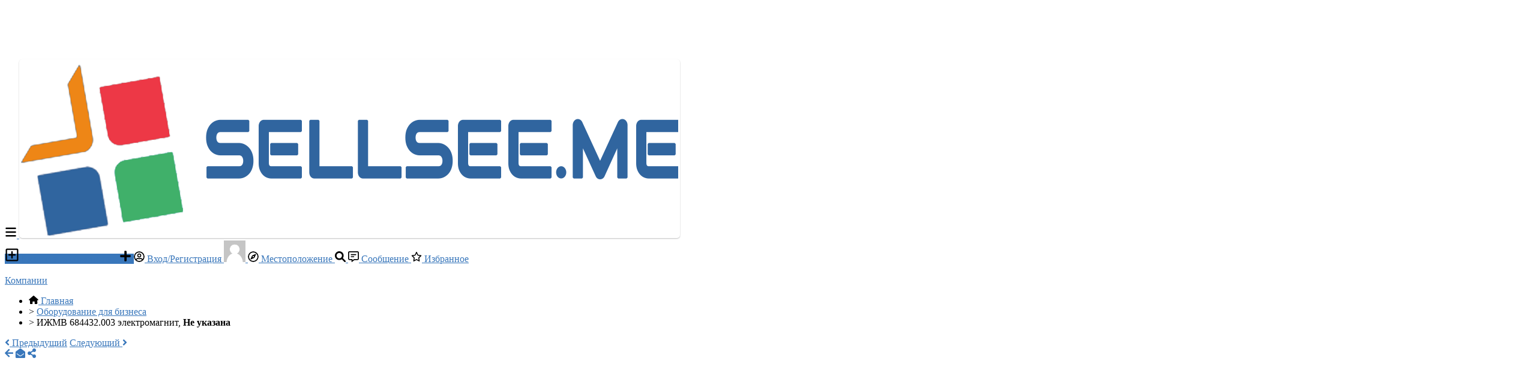

--- FILE ---
content_type: text/html; charset=UTF-8
request_url: https://sellsee.me/rabota-biznes/oborudovanie-dlja-biznesa/izhmv-684432-003-jelektromagnit_i40416
body_size: 31871
content:
<!DOCTYPE html PUBLIC "-//W3C//DTD XHTML 1.0 Transitional//EN" "http://www.w3.org/TR/xhtml1/DTD/xhtml1-transitional.dtd">
<html xmlns="http://www.w3.org/1999/xhtml" dir="ltr" lang="ru-RU">
<head>
  <meta http-equiv="Content-type" content="text/html; charset=utf-8" />
<title>ИЖМВ 684432.003 электромагнит - Бесплатная доска частных объявлений</title>
<meta name="title" content="ИЖМВ 684432.003 электромагнит - Бесплатная доска частных объявлений" />
<meta name="description" content="Оборудование для бизнеса - Московская область - Ногинск - КОЭМЗ продает: *Электромагнит ижмв 684432.003. *Электромагнит ижмв 684432.003-01. *Электромагнит ижмв 684432.003-08. Так..." /><link rel="canonical" href="https://sellsee.me/rabota-biznes/oborudovanie-dlja-biznesa/izhmv-684432-003-jelektromagnit_i40416" /><meta http-equiv="Pragma" content="no-cache">
<meta http-equiv="Cache-Control" content="no-cache" />
<meta http-equiv="Expires" content="Mon, 01 Jul 1970 00:00:00 GMT" />
<meta name="robots" content="index, follow" /><meta name="googlebot" content="index, follow" /><meta name="viewport" content="width=device-width, initial-scale=1.0, maximum-scale=1.0" />
<link rel="shortcut icon" type="image/x-icon" href="https://sellsee.me/oc-content/themes/epsilon/images/favicons/favicon.ico" />
<link rel="icon" href="https://sellsee.me/oc-content/themes/epsilon/images/favicons/favicon-16x16.png" sizes="16x16" type="image/png" />
<link rel="icon" href="https://sellsee.me/oc-content/themes/epsilon/images/favicons/favicon-32x32.png" sizes="32x32" type="image/png" />
<link rel="apple-touch-icon" sizes="180x180" href="https://sellsee.me/oc-content/themes/epsilon/images/favicons/apple-touch-icon.png">
<!--<link rel="mask-icon" href="https://sellsee.me/oc-content/themes/epsilon/images/favicons/safari-pinned-tab.svg" color="#8bc72a">-->
<!--<meta name="theme-color" content="#8bc72a">-->
<script type="text/javascript">
  var currentLocaleCode = 'ru_RU';
  var currentLocale = 'Russian';
  var fileDefaultText = 'Файл не выбран';
  var fileBtnText = 'Выберите Файл';
  var baseDir = 'https://sellsee.me/';
  var baseSearchUrl = 'https://sellsee.me/search';
  var baseAjaxUrl = 'https://sellsee.me/index.php?ajaxRequest=1';
  var currentLocation = 'item';
  var currentSection = '';
  var userLogged = '0';
  var adminLogged = '0';
  var epsLazy = '1';
  var darkMode = '0';
  var imgPreviewRatio = 1.333;
  var searchRewrite = '/search';
  var ajaxSearch = '1';
  var ajaxForms = '0';
  var locationPick = '0';
  var delTitleNc = 'Невозможно выбрать родительскую категорию';
  var jqueryVersion = '1';
  var isRtl = false;
</script>
<!-- Facebook Open Graph Tags-->
<meta property="og:title" content="ИЖМВ 684432.003 электромагнит - Бесплатная доска частных объявлений" />
<meta property="og:site_name" content="ИЖМВ 684432.003 электромагнит - Бесплатная доска частных объявлений"/>
<meta property="og:url" content="https://sellsee.me/rabota-biznes/oborudovanie-dlja-biznesa/izhmv-684432-003-jelektromagnit_i40416" />
<meta property="og:description" content="Оборудование для бизнеса - Московская область - Ногинск - КОЭМЗ продает: *Электромагнит ижмв 684432.003. *Электромагнит ижмв 684432.003-01. *Электромагнит ижмв 684432.003-08. Так..." />
<meta property="og:locale" content="ru_RU" />
<meta property="og:image" content="https://sellsee.me/oc-content/uploads/404/87791.webp" />
<meta property="og:place" content="РОССИЯ, Московская область, Ногинск, город Старая Купавна, улица Магистральная, 59" />
<meta property="og:type" content="product" />
<meta property="product:availability" content="Доступный" />
<meta property="product:retailer_item_id" content="40416" />

<!-- Twitter Tags-->
<meta name="twitter:card" content="summary" />
<meta name="twitter:site" content="@ООО КОЭМЗ групп" />
<meta name="twitter:title" content="ИЖМВ 684432.003 электромагнит - Бесплатная доска частных объявлений" />
<meta name="twitter:description" content="Оборудование для бизнеса - Московская область - Ногинск - КОЭМЗ продает: *Электромагнит ижмв 684432.003. *Электромагнит ижмв 684432.003-01. *Электромагнит ижмв 684432.003-08. Так..." />
<meta name="twitter:image" content="https://sellsee.me/oc-content/uploads/404/87791.webp" />

<meta name="generator" content="Osclass 8.1.2" />
<script>var imRqName="Your Name: This field is required, enter your name please.";var imDsName="Your Name: Name is too short, enter at least 3 characters.";var imRqEmail="Your Email: This field is required, enter your email please.";var imDsEmail="Your Email: Address your have entered is not in valid format.";var imRqTitle="Title: Please enter title of this converstation.";var imDsTitle="Title: Title is too short, enter at least 2 characters.";var imRqMessage="Message: This field is required, please enter your message.";var imDsMessage="Message: Enter at least 2 characters.";</script><!-- HEADER CODE BEGIN -->
<!-- Google tag (gtag.js) -->
<script async src="https://www.googletagmanager.com/gtag/js?id=G-3W9F1JEM07"></script>
<script>
  window.dataLayer = window.dataLayer || [];
  function gtag(){dataLayer.push(arguments);}
  gtag('js', new Date());

  gtag('config', 'G-3W9F1JEM07');
</script>
<!--yandex-->
<meta name="yandex-verification" content="56ade5055d3af69e" />
<!-- Yandex.Metrika counter -->
<script type="text/javascript" >
   (function(m,e,t,r,i,k,a){m[i]=m[i]||function(){(m[i].a=m[i].a||[]).push(arguments)};
   m[i].l=1*new Date();
   for (var j = 0; j < document.scripts.length; j++) {if (document.scripts[j].src === r) { return; }}
   k=e.createElement(t),a=e.getElementsByTagName(t)[0],k.async=1,k.src=r,a.parentNode.insertBefore(k,a)})
   (window, document, "script", "https://mc.yandex.ru/metrika/tag.js", "ym");

   ym(93555098, "init", {
        clickmap:true,
        trackLinks:true,
        accurateTrackBounce:true,
        webvisor:true
   });
</script>
<noscript><div><img src="https://mc.yandex.ru/watch/93555098" style="position:absolute; left:-9999px;" alt="" /></div></noscript>
<!-- /Yandex.Metrika counter -->

 <meta name="p:domain_verify" content="3dc12d1e30590330c8a4b56277a24e48"/>
 
<!-- HEADER CODE END -->
<link href="https://cdnjs.cloudflare.com/ajax/libs/intl-tel-input/13.0.4/css/intlTelInput.css" rel="stylesheet" type="text/css" />
<link href="https://cdnjs.cloudflare.com/ajax/libs/font-awesome/5.15.4/css/all.min.css" rel="stylesheet" type="text/css" />
<link href="https://cdnjs.cloudflare.com/ajax/libs/Swiper/8.1.0/swiper-bundle.min.css" rel="stylesheet" type="text/css" />
<link href="https://cdnjs.cloudflare.com/ajax/libs/lightgallery/1.10.0/css/lightgallery.min.css" rel="stylesheet" type="text/css" />
<link href="https://sellsee.me/oc-content/uploads/minify/da5cfe02c75876e00c99e7a87772d268.css" rel="stylesheet" type="text/css" />
<script type="text/javascript" src="https://sellsee.me/oc-includes/osclass/assets/js/jquery.min.js"></script>
<script type="text/javascript" src="https://sellsee.me/oc-content/plugins/favorite_items/js/user.js"></script>
<script type="text/javascript" src="https://sellsee.me/oc-content/plugins/user_rating/js/user.js?v=20260125153051"></script>
<script type="text/javascript" src="https://sellsee.me/oc-content/plugins/make_offer/js/user.js?v=20260125153051"></script>
<script type="text/javascript" src="https://sellsee.me/oc-content/plugins/business_profile/js/user.js?v=20260125153051"></script>
<script type="text/javascript" src="https://sellsee.me/oc-content/plugins/osclass_pay/js/tipped.js"></script>
<script type="text/javascript" src="https://sellsee.me/oc-content/plugins/attributes/js/user.js?v=20260125153051"></script>
<script type="text/javascript" src="https://sellsee.me/oc-includes/osclass/assets/js/jquery-ui.min.js"></script>
<script type="text/javascript" src="https://cdnjs.cloudflare.com/ajax/libs/nestedSortable/2.0.0/jquery.mjs.nestedSortable.min.js"></script>
<script type="text/javascript" src="https://cdnjs.cloudflare.com/ajax/libs/intl-tel-input/13.0.4/js/intlTelInput.min.js"></script>
<script type="text/javascript" src="https://sellsee.me/oc-content/plugins/sms/js/user.js?v=20260125153051"></script>
<script type="text/javascript" src="https://sellsee.me/oc-content/plugins/osclass_pay/js/user.js?v=20260125153051"></script>
<script type="text/javascript" src="https://cdnjs.cloudflare.com/ajax/libs/jquery.lazy/1.7.9/jquery.lazy.min.js"></script>
<script type="text/javascript" src="https://sellsee.me/oc-content/themes/epsilon/js/jquery.validate.min.js"></script>
<script type="text/javascript" src="https://cdnjs.cloudflare.com/ajax/libs/Swiper/8.1.0/swiper-bundle.min.js"></script>
<script type="text/javascript" src="https://cdnjs.cloudflare.com/ajax/libs/lightgallery/1.10.0/js/lightgallery-all.min.js"></script>
<script type="text/javascript" src="https://sellsee.me/oc-content/themes/epsilon/js/global.js?v=20260125153051"></script>
<style>
.btn-transparent:hover, .btn-secondary, a, .latest-search a, .nice-scroll-next:hover, .nice-scroll-prev:hover, header .links .btn-white:hover, .upload-photos .qq-upload-button:hover, #navi-bar a i.mark, #side-menu .box .section .buttons a.btn, #def-location .buttons a.btn, #side-menu .navigator a.locate-me, #def-location .navigator a.locate-me, .navigator a.locate-me, .picker.pattern .results .row.defloc > a, .picker.location .option:hover, .picker.location .option:active, .picker.pattern .option:hover, .picker.pattern .option:active, body#home h2 .btn:hover, .banner-theme#banner-theme.is-demo .myad, body #fi_user_lists .fi_current.fi_active .fa-check, #search-quick-bar .view-type a.active, #item-image .swiper-button:hover, #item-main .basic .labels > span, #item-side #protection .point .icon, #filter-user-type a.active, #filter-user-type a:hover {color:#3977bb;}
#users-list .user .business, .simple-prod .img-wrap .user-image .business, .btn-secondary:hover, .btn-secondary.active, .input-box-check input[type="checkbox"]:checked + label:before, section.promo, header .links .btn.location.active:after, header .links .btn .counter, .item-publish .tip, #navi-bar a.active:not(.post):after, #navi-bar .counter, #navi-bar a.post > svg, #side-menu .section a .counter, #home-cat a > div > span.lab, .home-search h1 div span, .simple-prod .day-offer-mark, .simple-prod .contact > a.contact, .btn, .btn-primary, #seller .line1 .data .pro, #item-side .master-button, #user-menu a.public, #user-menu a .counter, #user-dashboard .card .icon .count, .paginate ul li a.searchPaginationSelected, .paginate ul li span.searchPaginationSelected, .paginate ul li a:hover, .paginate ul li span:hover {background-color:#3977bb;}
.btn-secondary:hover, .btn-secondary.active, .btn-secondary, input:focus, select:focus, textarea:focus, .input-box-check input[type="checkbox"]:checked + label:before, .input-box-check input[type="checkbox"]:focus + label:before, header .csearch input.pattern:focus, .navlinks a:hover, .upload-photos .qq-upload-button:hover, .picker.location input[type="text"]:focus, #side-menu .input-box input:focus, #def-location .input-box input:focus, .home-search input[name="sPattern"]:focus, .simple-prod .img-wrap .user-image > img, .banner-theme#banner-theme.is-demo .myad, #user-menu a.active, body #fi_user_lists .fi_list.fi_head, #search-quick-bar .view-type a.active, #item-main .location, #search-items .list-empty .tips, #filter-user-type a.active, #filter-user-type a:hover {border-color:#3977bb;}
.simple-prod.day-offer .simple-wrap, #users-list .user:hover,input:focus, select:focus, textarea:focus, .input-box-check input[type="checkbox"]:focus + label:before, .nice-scroll-prev:focus i, .nice-scroll-next:focus i, .upload-photos .qq-upload-button:hover, body #bpr-seller.bpr-block .bpr-comp:hover, .blog-box > a:hover, body#home h2 .btn:hover, #item-image .swiper-button:focus i, #item-image .swiper-thumbs li.active img, #item-image .swiper-thumbs li:hover img, #item-main .mlink:focus, #item-main .mlink:active, #item-main .mlink:hover, #comments .author:hover {box-shadow:0 0 0 2px #3977bb;}
header .links .btn-white:hover svg, header .menu.btn-white:hover svg, #side-menu .navigator a.locate-me svg, #def-location .navigator a.locate-me svg, .navigator a.locate-me svg, .picker.pattern .results .row.defloc > a svg, #search-quick-bar .view-type a.active svg, #scroll-to-top svg, body#home h2 .btn svg  {fill:#3977bb;}
header .links .btn-white:hover, .btn-white:hover, footer .quick-links a, .latest-search a, .item-publish select.mini, .item-publish .show-tip, #user-loc .navigator a.locate-me, .picker.pattern .results .row.defloc > a, .picker.location .option:hover, .picker.location .option:active, .picker.pattern .option:hover, .picker.pattern .option:active, .blog-box > a:hover, #home-cat a:hover, #home-cat a.all:hover, #latest-search a:hover, .simple-prod:hover .simple-wrap, .simple-prod .contact > a:hover, .alerts-box .head-row .alert-title, .paginate ul li a, .paginate ul li span, .items-box .item .buttons a, #search-premium-items .simple-prod:hover .simple-wrap, #search-quick-bar .view-type a:hover, #item-side #protection .point .icon, #search-category-box a:hover, #search-category-box .catbox.notroot a.parent, #search-filters a, #seller .line3 .phone, #item-main .basic .labels > span, #item-hook table tr:after, .custom-fields .field:after, .job-detail > div:after, #item-hook .realestate-details .list-other-attributes li:after {background-color:rgba(57, 119, 187, 0.12);}
.latest-search a:hover, #user-loc .navigator a.locate-me:hover, #seller .line3 .phone:hover, .simple-prod .contact > a i, .picker.pattern .results .row.defloc > a:hover {background-color:rgba(57, 119, 187, 0.2);}
.btn-white:hover, footer .quick-links a, footer .quick-links a:hover, a:hover, .item-publish .show-tip, .picker.pattern .results .row.minlength, .products.list .simple-prod .price.standalone, .items-box .item .buttons a, .paginate ul li a, .paginate ul li span, .simple-prod .contact > a, #latest-search a, #user-menu a.public, #report .text a:hover, #search-filters a, #search-category-box .catbox.notroot a.parent, #search-category-box a:hover, #seller .line3 .phone:hover, #item-hook table tr:after, .custom-fields .field:after, .job-detail > div:after, #item-hook .realestate-details .list-other-attributes li:after {color:#205ea2;}
.btn:hover, .btn-primary:hover, .simple-prod .contact > a.contact:hover, #user-menu a.public:hover, #open-search-filters > .svg-wrap, #item-side .master-button:hover, #item-side #protection .point .icon:after {background-color:#205ea2;}
#search-filters a:hover {box-shadow:0 0 0 1px #205ea2;}
.btn-white {border-color: transparent; background: transparent;}
.btn-secondary {background:#fff;}
#user-menu a.public {color:#fff;border-color:rgba(0,0,0,0.25);}
.btn-transparent:hover { border-color: #fff; background: #fff;}
.home-search h1 div span {background-image:linear-gradient(135deg, #3977bb, #39779d); }
section.promo {background:linear-gradient(135deg, #3977bb, #39779d);}

@media (prefers-color-scheme: dark) {
  .btn-transparent:hover, .btn-secondary, a, .latest-search a, .nice-scroll-next:hover, .nice-scroll-prev:hover, header .links .btn-white:hover, .upload-photos .qq-upload-button:hover, #navi-bar a i.mark, #side-menu .box .section .buttons a.btn, #def-location .buttons a.btn, #side-menu .navigator a.locate-me, #def-location .navigator a.locate-me, .navigator a.locate-me, .picker.pattern .results .row.defloc > a, .picker.location .option:hover, .picker.location .option:active, .picker.pattern .option:hover, .picker.pattern .option:active, body#home h2 .btn:hover, .banner-theme#banner-theme.is-demo .myad, body #fi_user_lists .fi_current.fi_active .fa-check, #search-quick-bar .view-type a.active, #item-image .swiper-button:hover, #item-main .basic .labels > span, #item-side #protection .point .icon, #filter-user-type a.active, #filter-user-type a:hover {color:#1965a4;}
  #users-list .user .business, .simple-prod .img-wrap .user-image .business, .btn-secondary:hover, .btn-secondary.active, .input-box-check input[type="checkbox"]:checked + label:before, section.promo, header .links .btn.location.active:after, header .links .btn .counter, .item-publish .tip, #navi-bar a.active:not(.post):after, #navi-bar .counter, #navi-bar a.post > svg, #side-menu .section a .counter, #home-cat a > div > span.lab, .home-search h1 div span, .simple-prod .day-offer-mark, .simple-prod .contact > a.contact, .btn, .btn-primary, #seller .line1 .data .pro, #item-side .master-button, #user-menu a.public, #user-menu a .counter, #user-dashboard .card .icon .count, .paginate ul li a.searchPaginationSelected, .paginate ul li span.searchPaginationSelected, .paginate ul li a:hover, .paginate ul li span:hover {background-color:#004c8b;}
  .btn-secondary:hover, .btn-secondary.active, .btn-secondary, input:focus, select:focus, textarea:focus, .input-box-check input[type="checkbox"]:checked + label:before, .input-box-check input[type="checkbox"]:focus + label:before, header .csearch input.pattern:focus, .navlinks a:hover, .upload-photos .qq-upload-button:hover, .picker.location input[type="text"]:focus, #side-menu .input-box input:focus, #def-location .input-box input:focus, .home-search input[name="sPattern"]:focus, .simple-prod .img-wrap .user-image > img, .banner-theme#banner-theme.is-demo .myad, #user-menu a.active, body #fi_user_lists .fi_list.fi_head, #search-quick-bar .view-type a.active, #item-main .location, #search-items .list-empty .tips, #filter-user-type a.active, #filter-user-type a:hover {border-color:#004c8b;}
  .simple-prod.day-offer .simple-wrap, #users-list .user:hover,input:focus, select:focus, textarea:focus, .input-box-check input[type="checkbox"]:focus + label:before, .nice-scroll-prev:focus i, .nice-scroll-next:focus i, .upload-photos .qq-upload-button:hover, body #bpr-seller.bpr-block .bpr-comp:hover, .blog-box > a:hover, body#home h2 .btn:hover, #item-image .swiper-button:focus i, #item-image .swiper-thumbs li.active img, #item-image .swiper-thumbs li:hover img, #item-main .mlink:focus, #item-main .mlink:active, #item-main .mlink:hover, #comments .author:hover {box-shadow:0 0 0 2px #004c8b;}
  header .links .btn-white:hover svg, header .menu.btn-white:hover svg, #side-menu .navigator a.locate-me svg, #def-location .navigator a.locate-me svg, .navigator a.locate-me svg, .picker.pattern .results .row.defloc > a svg, #search-quick-bar .view-type a.active svg, #scroll-to-top svg, body#home h2 .btn svg  {fill:#004c8b;}
  .btn-white:hover, item-publish select.mini, .item-publish .show-tip, #user-loc .navigator a.locate-me, .picker.pattern .results .row.defloc > a, .picker.location .option:hover, .picker.location .option:active, .picker.pattern .option:hover, .picker.pattern .option:active, .blog-box > a:hover, #home-cat a:hover, #home-cat a.all:hover, #latest-search a:hover, .simple-prod:hover .simple-wrap, .simple-prod .contact > a:hover, .alerts-box .head-row .alert-title, .paginate ul li a, .paginate ul li span, .items-box .item .buttons a, #search-premium-items .simple-prod:hover .simple-wrap, #item-side #protection .point .icon, #search-category-box a:hover, #search-category-box .catbox.notroot a.parent, #seller .line3 .phone, #item-main .basic .labels > span, #item-hook table tr:after, .custom-fields .field:after, .job-detail > div:after, #item-hook .realestate-details .list-other-attributes li:after {background-color:rgba(0, 76, 139, 0.12);}
  #user-loc .navigator a.locate-me:hover, #seller .line3 .phone:hover, .simple-prod .contact > a i, .picker.pattern .results .row.defloc > a:hover {background-color:rgba(0, 76, 139, 0.2);}
  .btn-white:hover, footer .quick-links a, footer .quick-links a:hover, a:hover, .item-publish .show-tip, .picker.pattern .results .row.minlength, .products.list .simple-prod .price.standalone, .items-box .item .buttons a, .paginate ul li a, .paginate ul li span, .simple-prod .contact > a, #latest-search a, #user-menu a.public, #report .text a:hover, #search-filters a, #search-category-box .catbox.notroot a.parent, #search-category-box a:hover, #seller .line3 .phone:hover, #item-hook table tr:after, .custom-fields .field:after, .job-detail > div:after, #item-hook .realestate-details .list-other-attributes li:after {color:#1965a4;}
  .btn:hover, .btn-primary:hover, .simple-prod .contact > a.contact:hover, #user-menu a.public:hover, #open-search-filters > .svg-wrap, #item-side .master-button:hover, #item-side #protection .point .icon:after {background-color:#003d7c;}
  #search-filters a:hover {box-shadow:0 0 0 1px #003d7c;}
  .btn-white {border-color: transparent; background: transparent;}
  .btn-transparent:hover { border-color: #fff; background: #fff;}
  #user-menu a.public {color:#fff;}
  .home-search h1 div span {background-image:linear-gradient(135deg, #004c8b, #004c6d); }
  section.promo {background:linear-gradient(135deg, #004c8b, #004c6d);}
  section.promo .btn:hover {background:transparent;}
}
</style>

  <link rel="stylesheet" media="print" href="https://sellsee.me/oc-content/themes/epsilon/css/print.css?v=20260125153051">

  
  <!-- FACEBOOK OPEN GRAPH TAGS -->
  <meta property="og:title" content="ИЖМВ 684432.003 электромагнит" />
  <meta property="og:image" content="https://sellsee.me/oc-content/uploads/404/87791.webp" />  <meta property="og:site_name" content="Бесплатная доска частных объявлений"/>
  <meta property="og:url" content="https://sellsee.me/rabota-biznes/oborudovanie-dlja-biznesa/izhmv-684432-003-jelektromagnit_i40416" />
  <meta property="og:description" content="КОЭМЗ продает: *Электромагнит ижмв 684432.003. *Электромагнит ижмв 684432.003-01. *Электромагнит ижмв 684432.003-08. Также поставляет новые катушки к электромагнитам: * ижмв 684432.003. * ижмв 684432.003-01. * ижмв 684432.003-08. Подробности по телефону или на сайте: www.koemz.ru" />
  <meta property="og:type" content="article" />
  <meta property="og:locale" content="ru_RU" />
  <meta property="product:retailer_item_id" content="40416" />
            <meta property="product:price:amount" content="0" />
              
  <!--sz Google Structured data -->
  <script type="application/ld+json">{"@context":"http:\/\/schema.org\/","@type":"Product","name":"ИЖМВ 684432.003 электромагнит","description":"КОЭМЗ продает: *Электромагнит ижмв 684432.003. *Электромагнит ижмв 684432.003-01. *Электромагнит ижмв 68443...","image":"https:\/\/sellsee.me\/oc-content\/uploads\/404\/87791.webp","offers":{"@type":"AggregateOffer","price":0,"priceCurrency":"","availability":"http:\/\/schema.org\/InStock"},"aggregateRating":{"@type":"AggregateRating","ratingValue":3,"reviewCount":1},"review":[]}</script>   
</head>

<body id="item" class="">
  <header>
  <div class="container cmain">
    <a class="menu btn btn-white isMobile" href="#">
      <svg xmlns="http://www.w3.org/2000/svg" viewBox="0 0 448 512" width="20" height="20"><path d="M0 96C0 78.33 14.33 64 32 64H416C433.7 64 448 78.33 448 96C448 113.7 433.7 128 416 128H32C14.33 128 0 113.7 0 96zM0 256C0 238.3 14.33 224 32 224H416C433.7 224 448 238.3 448 256C448 273.7 433.7 288 416 288H32C14.33 288 0 273.7 0 256zM416 448H32C14.33 448 0 433.7 0 416C0 398.3 14.33 384 32 384H416C433.7 384 448 398.3 448 416C448 433.7 433.7 448 416 448z"/></svg>
    </a>
    
    <a href="https://sellsee.me/" class="logo"><img src="https://sellsee.me/oc-content/themes/epsilon_child/images/logo-default.png" alt="Бесплатная доска частных объявлений"/></a>

    <div class="links">
      <a class="publish btn" href="https://sellsee.me/item/new">
        <svg xmlns="http://www.w3.org/2000/svg" viewBox="0 0 448 512" width="24" height="24"><path d="M352 240v32c0 6.6-5.4 12-12 12h-88v88c0 6.6-5.4 12-12 12h-32c-6.6 0-12-5.4-12-12v-88h-88c-6.6 0-12-5.4-12-12v-32c0-6.6 5.4-12 12-12h88v-88c0-6.6 5.4-12 12-12h32c6.6 0 12 5.4 12 12v88h88c6.6 0 12 5.4 12 12zm96-160v352c0 26.5-21.5 48-48 48H48c-26.5 0-48-21.5-48-48V80c0-26.5 21.5-48 48-48h352c26.5 0 48 21.5 48 48zm-48 346V86c0-3.3-2.7-6-6-6H54c-3.3 0-6 2.7-6 6v340c0 3.3 2.7 6 6 6h340c3.3 0 6-2.7 6-6z"/></svg>
        Разместить объявление      </a>
      
      <a class="publish btn mini" href="https://sellsee.me/item/new">
        <svg xmlns="http://www.w3.org/2000/svg" viewBox="0 0 448 512" width="20" height="20"><path d="M416 208H272V64c0-17.67-14.33-32-32-32h-32c-17.67 0-32 14.33-32 32v144H32c-17.67 0-32 14.33-32 32v32c0 17.67 14.33 32 32 32h144v144c0 17.67 14.33 32 32 32h32c17.67 0 32-14.33 32-32V304h144c17.67 0 32-14.33 32-32v-32c0-17.67-14.33-32-32-32z"/></svg>
      </a>
      
      <a class="account btn btn-white" href="https://sellsee.me/user/login">
                  <svg xmlns="http://www.w3.org/2000/svg" viewBox="0 0 496 512" width="18" height="18"><path d="M248 104c-53 0-96 43-96 96s43 96 96 96 96-43 96-96-43-96-96-96zm0 144c-26.5 0-48-21.5-48-48s21.5-48 48-48 48 21.5 48 48-21.5 48-48 48zm0-240C111 8 0 119 0 256s111 248 248 248 248-111 248-248S385 8 248 8zm0 448c-49.7 0-95.1-18.3-130.1-48.4 14.9-23 40.4-38.6 69.6-39.5 20.8 6.4 40.6 9.6 60.5 9.6s39.7-3.1 60.5-9.6c29.2 1 54.7 16.5 69.6 39.5-35 30.1-80.4 48.4-130.1 48.4zm162.7-84.1c-24.4-31.4-62.1-51.9-105.1-51.9-10.2 0-26 9.6-57.6 9.6-31.5 0-47.4-9.6-57.6-9.6-42.9 0-80.6 20.5-105.1 51.9C61.9 339.2 48 299.2 48 256c0-110.3 89.7-200 200-200s200 89.7 200 200c0 43.2-13.9 83.2-37.3 115.9z"/></svg>
                
        Вход/Регистрация      </a>

      <a class="maccount btn btn-white isMobile" href="https://sellsee.me/user/dashboard">
        <img src="https://sellsee.me/oc-content/themes/epsilon_child/images/default-user-image.png" alt="Пользователь, не вошедший в систему" width="36" height="36"/>
      </a>
      
              <a class="location btn btn-white" href="#">
          <svg xmlns="http://www.w3.org/2000/svg" viewBox="0 0 496 512" width="18" height="18"><path d="M347.94 129.86L203.6 195.83a31.938 31.938 0 0 0-15.77 15.77l-65.97 144.34c-7.61 16.65 9.54 33.81 26.2 26.2l144.34-65.97a31.938 31.938 0 0 0 15.77-15.77l65.97-144.34c7.61-16.66-9.54-33.81-26.2-26.2zm-77.36 148.72c-12.47 12.47-32.69 12.47-45.16 0-12.47-12.47-12.47-32.69 0-45.16 12.47-12.47 32.69-12.47 45.16 0 12.47 12.47 12.47 32.69 0 45.16zM248 8C111.03 8 0 119.03 0 256s111.03 248 248 248 248-111.03 248-248S384.97 8 248 8zm0 448c-110.28 0-200-89.72-200-200S137.72 56 248 56s200 89.72 200 200-89.72 200-200 200z"/></svg>

          Местоположение        </a>
            
      <a class="search btn btn-white isMobile" href="0">
        <svg xmlns="http://www.w3.org/2000/svg" viewBox="0 0 512 512" width="18" height="18"><path d="M500.3 443.7l-119.7-119.7c27.22-40.41 40.65-90.9 33.46-144.7C401.8 87.79 326.8 13.32 235.2 1.723C99.01-15.51-15.51 99.01 1.724 235.2c11.6 91.64 86.08 166.7 177.6 178.9c53.8 7.189 104.3-6.236 144.7-33.46l119.7 119.7c15.62 15.62 40.95 15.62 56.57 0C515.9 484.7 515.9 459.3 500.3 443.7zM79.1 208c0-70.58 57.42-128 128-128s128 57.42 128 128c0 70.58-57.42 128-128 128S79.1 278.6 79.1 208z"/></svg>
      </a>
      
              <a class="messages btn btn-white" href="https://sellsee.me/im-threads">
          <svg xmlns="http://www.w3.org/2000/svg" viewBox="0 0 512 512" width="18" height="18"><path d="M448 0H64C28.7 0 0 28.7 0 64v288c0 35.3 28.7 64 64 64h96v84c0 7.1 5.8 12 12 12 2.4 0 4.9-.7 7.1-2.4L304 416h144c35.3 0 64-28.7 64-64V64c0-35.3-28.7-64-64-64zm16 352c0 8.8-7.2 16-16 16H288l-12.8 9.6L208 428v-60H64c-8.8 0-16-7.2-16-16V64c0-8.8 7.2-16 16-16h384c8.8 0 16 7.2 16 16v288zm-96-216H144c-8.8 0-16 7.2-16 16v16c0 8.8 7.2 16 16 16h224c8.8 0 16-7.2 16-16v-16c0-8.8-7.2-16-16-16zm-96 96H144c-8.8 0-16 7.2-16 16v16c0 8.8 7.2 16 16 16h128c8.8 0 16-7.2 16-16v-16c0-8.8-7.2-16-16-16z"/></svg>
          Сообщение
                  
        </a>
      
              <a class="favorite btn btn-white" href="https://sellsee.me/fi-favorite-items">
          <svg xmlns="http://www.w3.org/2000/svg" viewBox="0 0 576 512" height="18" width="18"><path d="M287.9 0C297.1 0 305.5 5.25 309.5 13.52L378.1 154.8L531.4 177.5C540.4 178.8 547.8 185.1 550.7 193.7C553.5 202.4 551.2 211.9 544.8 218.2L433.6 328.4L459.9 483.9C461.4 492.9 457.7 502.1 450.2 507.4C442.8 512.7 432.1 513.4 424.9 509.1L287.9 435.9L150.1 509.1C142.9 513.4 133.1 512.7 125.6 507.4C118.2 502.1 114.5 492.9 115.1 483.9L142.2 328.4L31.11 218.2C24.65 211.9 22.36 202.4 25.2 193.7C28.03 185.1 35.5 178.8 44.49 177.5L197.7 154.8L266.3 13.52C270.4 5.249 278.7 0 287.9 0L287.9 0zM287.9 78.95L235.4 187.2C231.9 194.3 225.1 199.3 217.3 200.5L98.98 217.9L184.9 303C190.4 308.5 192.9 316.4 191.6 324.1L171.4 443.7L276.6 387.5C283.7 383.7 292.2 383.7 299.2 387.5L404.4 443.7L384.2 324.1C382.9 316.4 385.5 308.5 391 303L476.9 217.9L358.6 200.5C350.7 199.3 343.9 194.3 340.5 187.2L287.9 78.95z"/></svg>
          Избранное
                  </a>
            
      <div class="divider">&nbsp;</div>
      
              <a class="company btn btn-white noicon" href="https://sellsee.me/companies">Компании</a>
      
          
           
          </div>
  </div>
  
  <div class="container alt csearch" style="display:none;">
    <a href="#" class="back btn btn-white"><i class="fas fa-chevron-left"></i></a>
    
    <form action="https://sellsee.me/index.php" method="GET" class="nocsrf">
      <input type="hidden" name="page" value="search" />

      
      <div class="picker pattern mobile">
        <div class="input-box">
          <input type="text" name="sPattern" class="pattern" placeholder="Введите искомое слово..." value="" autocomplete="off"/>
          <i class="clean fas fa-times-circle"></i>
        </div>
        
        <div class="results">
          <div class="loaded"></div>
          <div class="default"><div class="row minlength"><em>Введите дополнительные символы <span class="min">2</span> для поиска...</em></div><div class="row cities locations"><div class="lead">Популярные города</div><a class="option direct" href="https://sellsee.me/nizhniy_novgorod-c6364" data-city="6364"> Нижний Новгород, Нижегородская область <em>1486 объявления</em></a><a class="option direct" href="https://sellsee.me/yalta-c7810" data-city="7810">Ялта, Республика Крым <em>1472 объявления</em></a><a class="option direct" href="https://sellsee.me/samara-c7139" data-city="7139"> Самара, Самарская область <em>1391 объявления</em></a><a class="option direct" href="https://sellsee.me/ekaterinburg-c7215" data-city="7215"> Екатеринбург, Свердловская область <em>1189 объявления</em></a><a class="option direct" href="https://sellsee.me/krasnodar-c6094" data-city="6094"> Краснодар, Краснодарский край <em>1078 объявления</em></a><a class="option direct" href="https://sellsee.me/cheboksari-c7032" data-city="7032"> Чебоксары, Республика Чувашия <em>819 объявления</em></a></div></div>
        </div>
      </div>
      
      <button class="btn" type="submit"><i class="fa fa-search"></i></button>
    </form>
  </div>
  
      <div class="container alt citem hidden" style="display:none;">
      <!--<a href="#" class="back btn btn-white" onclick="history.back();"><i class="fas fa-chevron-left"></i></a>-->
      <img class="img" src="https://sellsee.me/oc-content/uploads/404/87791_thumbnail.webp" alt="ИЖМВ 684432.003 электромагнит" />
      
      <div class="data">
        <strong>
          <span class="title">ИЖМВ 684432.003 электромагнит</span>
          <span class="price">Не указана</span>
        </strong>
        <div>
          <span>Размещено 1 год назад</span>
          <span>Оборудование для бизнеса</span>
          <span>Ногинск, РОССИЯ</span>
        </div>
      </div>
    </div>
    
  </header>


<div class="content loc-item sec-default">

  <div id="breadcrumbs" class="container">
    <div class="bread-text"><ul class="breadcrumb" itemscope itemtype="http://schema.org/BreadcrumbList"><meta itemprop="name" content="Breadcrumb"/>
<li itemscope itemprop="itemListElement" itemtype="http://schema.org/ListItem" class="first-child" ><a href="https://sellsee.me/" itemprop="item"><span itemprop="name" class="home"><svg xmlns="http://www.w3.org/2000/svg" viewBox="0 0 576 512" height="14" width="16"><path d="M575.8 255.5C575.8 273.5 560.8 287.6 543.8 287.6H511.8L512.5 447.7C512.5 450.5 512.3 453.1 512 455.8V472C512 494.1 494.1 512 472 512H456C454.9 512 453.8 511.1 452.7 511.9C451.3 511.1 449.9 512 448.5 512H392C369.9 512 352 494.1 352 472V384C352 366.3 337.7 352 320 352H256C238.3 352 224 366.3 224 384V472C224 494.1 206.1 512 184 512H128.1C126.6 512 125.1 511.9 123.6 511.8C122.4 511.9 121.2 512 120 512H104C81.91 512 64 494.1 64 472V360C64 359.1 64.03 358.1 64.09 357.2V287.6H32.05C14.02 287.6 0 273.5 0 255.5C0 246.5 3.004 238.5 10.01 231.5L266.4 8.016C273.4 1.002 281.4 0 288.4 0C295.4 0 303.4 2.004 309.5 7.014L564.8 231.5C572.8 238.5 576.9 246.5 575.8 255.5L575.8 255.5z"/></svg> <span>Главная</span></span></a><meta itemprop="position" content="1" /></li>

<li itemscope itemprop="itemListElement" itemtype="http://schema.org/ListItem" > > <a href="https://sellsee.me/rabota-biznes/oborudovanie-dlja-biznesa" itemprop="item"><span itemprop="name">Оборудование для бизнеса</span></a><meta itemprop="position" content="2" /></li>

<li itemscope itemprop="itemListElement" itemtype="http://schema.org/ListItem" class="last-child" > > <span itemprop="name">ИЖМВ 684432.003 электромагнит, <b>Не указана</b></span><meta itemprop="position" content="3" /></li>
</ul>
</div>
    
                
      <div class="navlinks">
        <a href="https://sellsee.me/rabota-biznes/oborudovanie-dlja-biznesa/rubilnik-r11-37380-u3-400a-r11-35320-u3-250a-r11-31320-u3-100a_i40414" class="prev"><i class="fas fa-angle-left"></i> Предыдущий</a>        <a href="https://sellsee.me/rabota-biznes/oborudovanie-dlja-biznesa/transformator-rozzhiga-oszz-730uhl2_i40417" class="next">Следующий <i class="fas fa-angle-right"></i></a>      </div>
      </div>

<div id="flashbox" class="container"><div class="wrap"><div class="wrap2"></div></div></div>
  <div class="container primary">
    
      <div class="data-box" title="">
      <div id="item-main">
         
          <div id="item-image" class="">
                          <a href="https://sellsee.me/search/category,107/country,RU/region,2391/city,6295" class="mlink back isMobile"><i class="fas fa-arrow-left"></i></a>
            
                          <a href="https://sellsee.me/user/login" class="mlink contact isMobile"><i class="fas fa-envelope-open"></i></a>
                        
            <a href="#" class="mlink share isMobile"><i class="fas fa-share-alt"></i></a>
            
                        
              
              <div class="swiper-container">
                <div class="swiper-wrapper">
                                      <li class="swiper-slide ratio" style="padding-top:75.02%;">
                      <a href="https://sellsee.me/oc-content/uploads/404/87791.webp">
                        <img class="lazy"  src="https://sellsee.me/oc-content/themes/epsilon_child/images/load-image.png" data-src="https://sellsee.me/oc-content/uploads/404/87791.webp" alt="ИЖМВ 684432.003 электромагнит - 1/2"/>
                      </a>
                    </li>
                                      <li class="swiper-slide ratio" style="padding-top:75.02%;">
                      <a href="https://sellsee.me/oc-content/uploads/404/87792.webp">
                        <img class="lazy"  src="https://sellsee.me/oc-content/themes/epsilon_child/images/load-image.png" data-src="https://sellsee.me/oc-content/uploads/404/87792.webp" alt="ИЖМВ 684432.003 электромагнит - 2/2"/>
                      </a>
                    </li>
                                  </div>
                
                <div class="swiper-pg"></div>

                <div class="swiper-button swiper-next"><i class="fas fa-caret-right"></i></div>
                <div class="swiper-button swiper-prev"><i class="fas fa-caret-left"></i></div>
              </div>
                        
                        
                          <div class="swiper-thumbs">
                <ul>
                                      <li class="active" data-id="0">
                      <img class="lazy"  src="https://sellsee.me/oc-content/themes/epsilon_child/images/load-image.png" data-src="https://sellsee.me/oc-content/uploads/404/87791_thumbnail.webp" alt="ИЖМВ 684432.003 электромагнит - 1"/>
                    </li>
                                      <li class="" data-id="1">
                      <img class="lazy"  src="https://sellsee.me/oc-content/themes/epsilon_child/images/load-image.png" data-src="https://sellsee.me/oc-content/uploads/404/87792_thumbnail.webp" alt="ИЖМВ 684432.003 электромагнит - 2"/>
                    </li>
                                  </ul>
              </div>
                      </div>
                
        
        <div class="basic">
          <h1 class="row">ИЖМВ 684432.003 электромагнит #40416</h1>
          
          <div class="labels">
                                                          </div>
            
          <div class="row details">
            <span>Оборудование для бизнеса</span>
            <span>186 прос</span>

                        
            <span>ID: 40416</span>
          </div>
          
                      <div class="row price under-header p-x isstring">Не указана</div>
                    
                      <a href="https://sellsee.me/index.php?page=ajax&action=runhook&hook=mo_offers_list&itemId=40416&currency=" class="mo-open-offer mo-button-create mo-make-offer-price">Сделать ценовое предложение</a>
                    
          
          
          <div class="row date">
            <p>
              Опубликовано 2024/05/28            </p>
          </div>
          
           <div class="favorite"><a href="javascript://" class="fi_save_favorite fi_save fi_fav_40416" rel="40416" title="Удалить из избранного"><i class="far fa-star"></i><span>Удалить из избранного</span></a></div>        </div>
        

        <!-- CUSTOM FIELDS -->
        <div class="props">
                

          <div id="item-hook">  <div id="ur-buttons" class="ur-item-buttons-wrap">
    <a href="https://sellsee.me/index.php?page=ajax&action=runhook&hook=ur_ajax_list&userId=2075&itemId=40416" class="ur-show-rating ur-button-new ur-button-counts" rel="nofollow noreferrer"><strong>0.0</strong> <span>Средний рейтинг</span></a>    <a href="https://sellsee.me/index.php?page=ajax&action=runhook&hook=ur_ajax_new_form&userId=2075&itemId=40416" class="ur-new-rating ur-button-new" data-options-count="5" rel="nofollow noreferrer">Оценить пользователя</a>  </div>
      <div id="mo-buttons" class="mo-item-buttons-wrap">
      <a href="https://sellsee.me/index.php?page=ajax&action=runhook&hook=mo_offers_list&itemId=40416&currency=" class="mo-open-offer mo-button-counts mo-button-new" rel="nofollow noreferrer"><strong>0</strong> Предложения</a>      <a href="https://sellsee.me/index.php?page=ajax&action=runhook&hook=mo_offers_list&itemId=40416&currency=&createNew=1" class="mo-open-offer mo-button-create mo-button-new" rel="nofollow noreferrer">Отправить новое предложение</a>    </div>
  </div>
        </div>
        
                
        <!-- DESCRIPTION -->
        <div class="row description">
          <h2>Описание</h2>

          <div class="desc-parts">
            <div class="desc-text">
                              <div class="text visible">
                                
                  КОЭМЗ продает:
*Электромагнит ижмв 684432.003.
*Электромагнит ижмв 684432.003-01.
*Электромагнит ижмв 684432.003-08.
Также поставляет новые катушки к электромагнитам:
* ижмв 684432.003.
* ижмв 684432.003-01.
* ижмв 684432.003-08.
Подробности по телефону или на сайте: www.koemz.ru                </div>

                                          </div>
          
            <div class="location">
              <h2><i class="fas fa-map-marked-alt"></i> Местоположение</h2>

                              <div class="row address">город Старая Купавна, улица Магистральная, 59<br/>142450<br/>Ногинск<br/>Московская область<br/>РОССИЯ</div>
                
                                  <div class="row cords">55.8553511, 38.4411898</div>
                                
                <a target="_blank" class="directions" href="https://www.google.com/maps?daddr=%D0%9D%D0%BE%D0%B3%D0%B8%D0%BD%D1%81%D0%BA%2C+%D0%9C%D0%BE%D1%81%D0%BA%D0%BE%D0%B2%D1%81%D0%BA%D0%B0%D1%8F+%D0%BE%D0%B1%D0%BB%D0%B0%D1%81%D1%82%D1%8C%2C+RU">
                  Показать на карте &#8594;
                </a>
                          </div>
          </div>
          
          <div id="location-hook">

  <link rel="stylesheet" href="https://sellsee.me/oc-content/plugins/openstreetmaps/css/user.css" crossorigin="anonymous" />
  <link rel="stylesheet" href="https://cdnjs.cloudflare.com/ajax/libs/leaflet/1.4.0/leaflet.css" integrity="sha256-YR4HrDE479EpYZgeTkQfgVJq08+277UXxMLbi/YP69o=" crossorigin="anonymous" />
  <script src="https://cdnjs.cloudflare.com/ajax/libs/leaflet/1.4.0/leaflet.js" integrity="sha256-6BZRSENq3kxI4YYBDqJ23xg0r1GwTHEpvp3okdaIqBw=" crossorigin="anonymous"></script>

      <script src='https://api.mapbox.com/mapbox.js/plugins/leaflet-fullscreen/v1.0.1/Leaflet.fullscreen.min.js'></script>
    <link href='https://api.mapbox.com/mapbox.js/plugins/leaflet-fullscreen/v1.0.1/leaflet.fullscreen.css' rel='stylesheet' />
  
  <div id="itemMap" style="width: 100%; height:240px;"></div>

  <script>
    var mainIcon = L.icon({ iconUrl: 'https://sellsee.me/oc-content/plugins/openstreetmaps/img/icon-main.png', iconSize: [25, 41], iconAnchor: [13,41], popupAnchor: [0, -45], shadowUrl: 'https://sellsee.me/oc-content/plugins/openstreetmaps/img/icon-shadow.png', shadowSize: [41,41], shadowAnchor: [13,41]});

    var osmMap = L.map('itemMap', {fullscreenControl:{pseudoFullscreen:true}}).setView([55.8553511000, 38.4411898000], 19);

    var osmItemCard = '<a href="https://sellsee.me/rabota-biznes/oborudovanie-dlja-biznesa/izhmv-684432-003-jelektromagnit_i40416"><img src="https://sellsee.me/oc-content/uploads/404/87791_thumbnail.jpg" /><strong>ИЖМВ 684432.003 электромагнит</strong><span>Не указана</span></a>';
    L.marker([55.8553511000, 38.4411898000], {icon: mainIcon, zIndexOffset: 5}).addTo(osmMap).bindPopup(osmItemCard, {minWidth: 150,maxWidth: 150});
    L.tileLayer('https://api.mapbox.com/styles/v1/{id}/tiles/{z}/{x}/{y}?access_token=pk.eyJ1Ijoic2FmZWFjaWQzIiwiYSI6ImNtNG5yenExejBibDgybXFzbTY1bDJsd3AifQ.ysoIlUtq2sA6ZUxEliyo0Q', {maxZoom: 18, id: 'mapbox/streets-v11', attribution: '&copy; <a href="https://www.openstreetmap.org/copyright">OpenStreetMap</a> contributors'}).addTo(osmMap);


                var osmItemCard = '<a href="https://sellsee.me/rabota-biznes/oborudovanie-dlja-biznesa/jelektromehanizm-mp-100m-mp-100m-serija-2_i40657"><img src="https://sellsee.me/oc-content/uploads/406/88319_thumbnail.jpg" /><strong>Электромеханизм МП-100М, МП-100М серия 2</strong><span>Не указана</span></a>';
            L.marker([55.8553511, 38.4411898]).addTo(osmMap).bindPopup(osmItemCard, {minWidth: 150,maxWidth: 150});
                      var osmItemCard = '<a href="https://sellsee.me/rabota-biznes/oborudovanie-dlja-biznesa/transformator-zazhiganija-gazosvetnyj-tg-1020k-u2_i40604"><img src="https://sellsee.me/oc-content/uploads/406/88177_thumbnail.jpg" /><strong>Трансформатор зажигания газосветный ТГ 1020К-У2</strong><span>Не указана</span></a>';
            L.marker([55.8553511, 38.4411898]).addTo(osmMap).bindPopup(osmItemCard, {minWidth: 150,maxWidth: 150});
                      var osmItemCard = '<a href="https://sellsee.me/rabota-biznes/oborudovanie-dlja-biznesa/jelektromagnit-pjem6-1-n-21-0-02-uhl4_i40581"><img src="https://sellsee.me/oc-content/uploads/405/88142_thumbnail.jpg" /><strong>Электромагнит пэм6-1-н-21,0-02 ухл4</strong><span>Не указана</span></a>';
            L.marker([55.8553511, 38.4411898]).addTo(osmMap).bindPopup(osmItemCard, {minWidth: 150,maxWidth: 150});
                      var osmItemCard = '<a href="https://sellsee.me/rabota-biznes/oborudovanie-dlja-biznesa/jelektromagnit-kvm35-021-22-01-s-uhl4_i40580"><img src="https://sellsee.me/oc-content/uploads/405/88141_thumbnail.jpg" /><strong>Электромагнит квм35-021-22-01-с ухл4</strong><span>Не указана</span></a>';
            L.marker([55.8553511, 38.4411898]).addTo(osmMap).bindPopup(osmItemCard, {minWidth: 150,maxWidth: 150});
                      var osmItemCard = '<a href="https://sellsee.me/rabota-biznes/oborudovanie-dlja-biznesa/jelektromagnit-kvm36t-aai-g24-01-uhl1_i40579"><img src="https://sellsee.me/oc-content/uploads/405/88140_thumbnail.jpg" /><strong>Электромагнит квм36т-ааи-г24-01 ухл1</strong><span>Не указана</span></a>';
            L.marker([55.8553511, 38.4411898]).addTo(osmMap).bindPopup(osmItemCard, {minWidth: 150,maxWidth: 150});
                      var osmItemCard = '<a href="https://sellsee.me/rabota-biznes/oborudovanie-dlja-biznesa/razem-grpm1-61gp2-v_i40493"><img src="https://sellsee.me/oc-content/uploads/404/87973_thumbnail.jpg" /><strong>Разъем грпм1-61гп2-в</strong><span>Не указана</span></a>';
            L.marker([55.8553511, 38.4411898]).addTo(osmMap).bindPopup(osmItemCard, {minWidth: 150,maxWidth: 150});
                      var osmItemCard = '<a href="https://sellsee.me/rabota-biznes/oborudovanie-dlja-biznesa/jelektromagnit-jes1-5101_i40422"><img src="https://sellsee.me/oc-content/uploads/404/87799_thumbnail.jpg" /><strong>Электромагнит ЭС1-5101</strong><span>Не указана</span></a>';
            L.marker([55.8553511, 38.4411898]).addTo(osmMap).bindPopup(osmItemCard, {minWidth: 150,maxWidth: 150});
                      var osmItemCard = '<a href="https://sellsee.me/rabota-biznes/oborudovanie-dlja-biznesa/vkm-15-vykljuchatel-konechnyj-malogabaritnyj_i40421"><img src="https://sellsee.me/oc-content/uploads/404/87798_thumbnail.jpg" /><strong>ВКМ-15 Выключатель конечный малогабаритный</strong><span>Не указана</span></a>';
            L.marker([55.8553511, 38.4411898]).addTo(osmMap).bindPopup(osmItemCard, {minWidth: 150,maxWidth: 150});
                      var osmItemCard = '<a href="https://sellsee.me/rabota-biznes/oborudovanie-dlja-biznesa/pnevmoklapan-sroas-pneumatique-hydraulique-electrovanne-evn-5203-evn-5313_i40420"><img src="https://sellsee.me/oc-content/uploads/404/87796_thumbnail.jpg" /><strong>Пневмоклапан сроас pneumatique-hydraulique electrovanne evn 5203, evn 5313</strong><span>Не указана</span></a>';
            L.marker([55.8553511, 38.4411898]).addTo(osmMap).bindPopup(osmItemCard, {minWidth: 150,maxWidth: 150});
                      var osmItemCard = '<a href="https://sellsee.me/rabota-biznes/oborudovanie-dlja-biznesa/vkm-21-vykljuchatel-konechnyj-malogabaritnyj_i40419"><img src="https://sellsee.me/oc-content/uploads/404/87795_thumbnail.jpg" /><strong>ВКМ-21 - выключатель конечный малогабаритный</strong><span>Не указана</span></a>';
            L.marker([55.8553511, 38.4411898]).addTo(osmMap).bindPopup(osmItemCard, {minWidth: 150,maxWidth: 150});
          
          osmMap.fitBounds([[55.8553511000, 38.4411898000],[55.8553511000, 38.4411898000]]);
      </script>
  
	</div>
        </div>


        <!-- COMMENTS BLOCK -->
                  <div class="box" id="comments">
            <h2>Комментарии</h2>

            <div class="wrap">
                              <div class="empty-comments">Никаких комментариев пока добавлено не было</div>
                            
                          </div>
          </div>
        
        <div id="shortcuts">
          <a href="#" class="print isDesktop"><i class="fas fa-print"></i> Печать</a>
          <a class="friend open-form" href="https://sellsee.me/item/send-friend/40416?type=friend" data-type="friend"><i class="fas fa-share-square"></i> Отправить другу</a>

          <div class="item-share">
            <a class="whatsapp" href="whatsapp://send?text=https%3A%2F%2Fsellsee.me%2Frabota-biznes%2Foborudovanie-dlja-biznesa%2Fizhmv-684432-003-jelektromagnit_i40416" data-action="share/whatsapp/share"><i class="fab fa-whatsapp"></i></a></span>
            <a class="facebook" title="Поделиться на Facebook" target="_blank" href="https://www.facebook.com/sharer/sharer.php?u=https%3A%2F%2Fsellsee.me%2Frabota-biznes%2Foborudovanie-dlja-biznesa%2Fizhmv-684432-003-jelektromagnit_i40416"><i class="fab fa-facebook"></i></a> 
            <a class="twitter" title="Поделиться в Твиттере" target="_blank" href="https://twitter.com/intent/tweet?text=%D0%98%D0%96%D0%9C%D0%92+684432.003+%D1%8D%D0%BB%D0%B5%D0%BA%D1%82%D1%80%D0%BE%D0%BC%D0%B0%D0%B3%D0%BD%D0%B8%D1%82&url=https%3A%2F%2Fsellsee.me%2Frabota-biznes%2Foborudovanie-dlja-biznesa%2Fizhmv-684432-003-jelektromagnit_i40416"><i class="fab fa-twitter"></i></a> 
            <a class="pinterest" title="Поделиться на Pinterest" target="_blank" href="https://pinterest.com/pin/create/button/?url=https%3A%2F%2Fsellsee.me%2Frabota-biznes%2Foborudovanie-dlja-biznesa%2Fizhmv-684432-003-jelektromagnit_i40416&media=https%3A%2F%2Fsellsee.me%2Foc-content%2Fuploads%2F404%2F87791.webp&description=ИЖМВ 684432.003 электромагнит"><i class="fab fa-pinterest"></i></a> 
          </div>
        </div>
      </div>


      <!-- SIDEBAR - RIGHT -->
      <div id="item-side">
                  <a class="master-button phone masked" title="Нажмите, чтобы увидеть номер телефона" data-prefix="tel" href="#" data-part1="+7 495 984-7" data-part2="5-69">
            <i class="fas fa-phone-alt"></i>
            <span>+7 495 984-7xxxx</span>
          </a>
        
                  <a class="master-button email masked" title="Показать электронную почту" href="#" data-prefix="mailto" data-part1="koemz" data-part2="@mail.ru">
            <i class="fas fa-at"></i>
            <span>ko***@***l.ru</span>
          </a>
                
                  <a href="https://sellsee.me/user/login" class="contact master-button">
            <i class="fas fa-envelope-open"></i>
            <span>Написать</span>
          </a>
        
        <div class="box" id="seller">
          <div class="line1">
            <div class="img">
              <img src="https://sellsee.me/oc-content/uploads/user-images/2075_5KDXx_20220804.png" alt="ООО КОЭМЗ групп" />

                                                <div class="online off" title="Офлайн"></div>
                                          </div>

            <div class="data">
                              <a class="name" href="https://sellsee.me/user/profile/2075">ООО КОЭМЗ групп</a>
              
              <div class="items">615 активных объявлений</div>
              
                              <div class="pro">ПРО</div>
                          </div>
          </div>
          
                      <div class="line-rating">
              <span class="ur-fdb">
                <span class="strs"><a href="https://sellsee.me/index.php?page=ajax&action=runhook&hook=ur_ajax_list&userId=2075&itemId=40416" id="show-rating" class="show-rating show-stars" title="Нажмите, чтобы показать отзывы пользователей" rel="nofollow noreferrer"><div class="ur-rate ur-has-cl ur-gray color0"><span></span></div><div class="ur-rate ur-has-cl ur-gray color0"><span></span></div><div class="ur-rate ur-has-cl ur-gray color0"><span></span></div><div class="ur-rate ur-has-cl ur-gray color0"><span></span></div><div class="ur-rate ur-has-cl ur-gray color0"><span></span></div><span>0.0</span></a></span>
                <span class="lnk"><a href="https://sellsee.me/index.php?page=ajax&action=runhook&hook=ur_ajax_new_form&userId=2075&itemId=40416" id="add-new-rating" class="add-new-rating ur-button" rel="nofollow noreferrer">Оценить пользователя</a></span>
              </span>
            </div>
                    
          <div class="line2">
            <div class="date">в сети 1 год назад</div>
            <div class="reg">на сайте 10+ лет</div>
          </div>

          
                      <div class="line3">
                              <div class="address"><i class="fas fa-map-marked-alt"></i> город Старая Купавна, улица Магистральная, 59, 142450, Ногинский район, Ногинск, Московская область, РОССИЯ</div>
              
                              <a class="phone-mobile phone masked" title="Нажмите, чтобы увидеть номер телефона" data-prefix="tel" href="#" data-part1="+7(495)984-7" data-part2="5-69">
                  <i class="fas fa-phone-alt"></i>
                  <span>+7(495)984-7xxxx</span>
                </a>
              
                              <a class="phone-land phone masked" title="Нажмите, чтобы увидеть номер телефона" data-prefix="tel" href="#" data-part1="+7(495) 504-1" data-part2="5-60">
                  <i class="fas fa-phone-alt"></i>
                  <span>+7(495) 504-1xxxx</span>
                </a>
                          </div>
                    <!--mod sz -->
            <!--mod sz qr start -->
                        <style>
                .sz-qr-phone .sz-qr-text {margin-top: 12px; padding: 7px; background-color: rgba(0, 76, 139, 0.12); color:#1965a4; font-size: 13px; border-radius: 8px;}
                .sz-qr-phone img { float:left; margin-left: -10px;margin-bottom: -14px;}
                .sz-qr-phone span {display: table-cell; padding-top: 10px;font-size: 12px;}
            </style>
            <div class="sz-qr-phone">
                <div class="sz-qr-text isDesktop">Наведите камеру телефона на код, чтобы быстро набрать номер</div>
                <img class="isDesktop" src="https://sellsee.me//temp/40416.png" />                <span>Не забудьте сказать что вы нашли объявление на <b>SELLSEE.ME</b></span>
            </div>

                        <!--mod sz qr stop -->
        </div>


                  <a href="https://sellsee.me/user/profile/2075" class="seller-button seller-profile">Профиль продавца</a>
          <a href="https://sellsee.me/search/userId,2075" class="seller-button seller-items">Все объявления продавца (615)</a>

                      <a href="http://www.koemz.ru" target="_blank" rel="nofollow noreferrer" class="seller-button seller-url">
              <i class="fas fa-external-link-alt"></i>
              <span>www.koemz.ru</span>
            </a>
                  
        
                
        
        
        
        <div class="box" id="protection">
          <h2>Будьте осторожены!</h2>
          
          <div class="point">
            <div class="icon i1"><i class="far fa-credit-card"></i></div>
            <span>Никогда не вносите предоплату на банковский счет, пока не встретитесь с продавцом и не подпишете договор купли-продажи.</span>
          </div>
          
          <div class="point">
            <div class="icon i2"><i class="fas fa-cash-register"></i></div>
            <span>Ни один серьезный продавец не требует первоначального взноса до того, как вы встретитесь </span>
          </div>
          
          <div class="point">
            <div class="icon i3"><i class="fas fa-user-secret"></i></div>
            <span>Получение электронного письма с отсканированным идентификатором не означает, что вы идентифицировали отправителя. Вы делаете это на месте, когда подписываете договор купли-продажи.</span>
          </div>
        </div>

        <a href="#" class="report-button">
          <i class="fas fa-flag"></i>
          <span>Пожаловаться на объявление</span>
        </a>

        <div class="report-wrap" style="display:none;">
          <div id="report">
            <img src="https://sellsee.me/oc-content/themes/epsilon_child/images/report.png" alt="Сообщить" />
            <div class="header">Пожаловаться на объявление</div>
            <div class="subheader">Если вы считаете это объявление неуместным, оскорбительным или спамом, пожалуйста, сообщите нам об этом. Выберите одну из следующих причин:</div>
            
            <div class="text">
              <a href="https://sellsee.me/item/mark/spam/40416" rel="nofollow">Спам</a>
              <a href="https://sellsee.me/item/mark/badcat/40416" rel="nofollow">Ошибочное</a>
              <a href="https://sellsee.me/item/mark/repeated/40416" rel="nofollow">Дублируется</a>
              <a href="https://sellsee.me/item/mark/expired/40416" rel="nofollow">Истекшее</a>
              <a href="https://sellsee.me/item/mark/offensive/40416" rel="nofollow">Оскорбление</a>
            </div>
          </div>
        </div>
        
              </div>
    </div>
  
        <div id="rel-block" class="related type-category ">
      <h2>Сопутствующие товары</h2>
      <div class="nice-scroll-wrap nice-scroll-have-overflow">
        <div class="nice-scroll-prev"><span class="mover"><i class="fas fa-caret-left"></i></span></div>

        <div class="products grid nice-scroll no-visible-scroll">
          
<div class="simple-prod o1 normal ">
  <div class="simple-wrap" title="">
    <div class="img-wrap">
      <a class="img" href="https://sellsee.me/rabota-biznes/oborudovanie-dlja-biznesa/k250-61-2-turbokompressor_i40934">
                  <img class="lazy"  src="https://sellsee.me/oc-content/themes/epsilon_child/images/load-image.png" data-src="https://sellsee.me/oc-content/uploads/409/89126_thumbnail.webp" alt="К250-61-2 турбокомпрессор" />
              </a>

      <a class="bar" href="https://sellsee.me/rabota-biznes/oborudovanie-dlja-biznesa/k250-61-2-turbokompressor_i40934">
                  <div class="price isGrid isDetail"><span>1000 ₽</span></div>
                
                  <div class="image-counter"><i class="fas fa-camera"></i> 1</div>
              </a>
      
            
      <div class="isGrid isDetail"><div class="favorite"><a href="javascript://" class="fi_save_favorite fi_save fi_fav_40934" rel="40934" title="Удалить из избранного"><i class="far fa-star"></i><span>Удалить из избранного</span></a></div></div>
      
            
          </div>

    <div class="data">
      <div class="info">
                
              
         Смоленск, РОССИЯ      </div>
      
      <a class="title" href="https://sellsee.me/rabota-biznes/oborudovanie-dlja-biznesa/k250-61-2-turbokompressor_i40934">К250-61-2 турбокомпрессор</a>

      <div class="description isDetail">К250-61-2 турбокомпрессор К250-61-2 центробежный компрессор в сборе, производительность 250 м3/мин. прошел дефектовку, в наличии 2 ед. в комплекте ЭД синхронный СТД-1600 мощность 1600 кВт. напряжение 6000 В. редуктора частота вращения колеса 3000 об/мин. шестерни 10923 об/мин. мощность 1500 кВт. турбина (ротор), в комплектном состоянии, цена 1,2 млн. р. РФ. ...</div>

              <div class="price standalone isList"><span>1000 ₽</span></div>
            
      <div class="extra">
        <span>20 часов назад</span>
        <span>Оборудование для бизнеса</span>
        
                
        <span>2 Просмотров</span>
      </div>

      <div class="action isDetail">
                  <div class="price"><span>1000 ₽</span></div>
              </div>
      
            
      <div class="contact isDetail">
                               <a class="contact" href="https://sellsee.me/user/login"><i class="fas fa-envelope-open"></i> <span>Написать</span></a>
                           
                  <a class="phone masked" title="Нажмите, чтобы увидеть номер телефона" data-prefix="tel" href="#" data-part1="+7 952 531-4" data-part2="0-98"><i class="fas fa-phone-alt"></i> <span>+7 952 531-4xxxx</span></a>
        
                  <a class="email masked" title="Показать электронную почту" href="#" data-prefix="mailto" data-part1="putiloa" data-part2="@yandex.ru"><i class="fas fa-at"></i> <span>pu*****@*****x.ru</span></a>
              </div>
    </div>

    <div class="right isList">
              <div class="price"><span>1000 ₽</span></div>
            
      <div class="favorite"><a href="javascript://" class="fi_save_favorite fi_save fi_fav_40934" rel="40934" title="Удалить из избранного"><i class="far fa-star"></i><span>Удалить из избранного</span></a></div>    </div>
      
    <div class="labels isGrid">
          </div>
  </div>
</div>
<div class="simple-prod o2 normal ">
  <div class="simple-wrap" title="">
    <div class="img-wrap">
      <a class="img" href="https://sellsee.me/rabota-biznes/oborudovanie-dlja-biznesa/3k228a-vnutrishlifovalnyj-stanok_i40931">
                  <img class="lazy"  src="https://sellsee.me/oc-content/themes/epsilon_child/images/load-image.png" data-src="https://sellsee.me/oc-content/uploads/409/89115_thumbnail.webp" alt="3К228А внутришлифовальный станок" />
              </a>

      <a class="bar" href="https://sellsee.me/rabota-biznes/oborudovanie-dlja-biznesa/3k228a-vnutrishlifovalnyj-stanok_i40931">
                  <div class="price isGrid isDetail"><span>1000 ₽</span></div>
                
                  <div class="image-counter"><i class="fas fa-camera"></i> 1</div>
              </a>
      
            
      <div class="isGrid isDetail"><div class="favorite"><a href="javascript://" class="fi_save_favorite fi_save fi_fav_40931" rel="40931" title="Удалить из избранного"><i class="far fa-star"></i><span>Удалить из избранного</span></a></div></div>
      
            
          </div>

    <div class="data">
      <div class="info">
                
              
         Смоленск, РОССИЯ      </div>
      
      <a class="title" href="https://sellsee.me/rabota-biznes/oborudovanie-dlja-biznesa/3k228a-vnutrishlifovalnyj-stanok_i40931">3К228А внутришлифовальный станок</a>

      <div class="description isDetail">3К228А внутришлифовальный станок 3К228А внутришлифовальный станок универсальный, класс точности А, пр – во ВСЗ Воронеж, Ф обработки 400 мм. станок в рабочем, комплектном состоянии, подробности по запросу</div>

              <div class="price standalone isList"><span>1000 ₽</span></div>
            
      <div class="extra">
        <span>3 недель назад</span>
        <span>Оборудование для бизнеса</span>
        
                
        <span>23 Просмотров</span>
      </div>

      <div class="action isDetail">
                  <div class="price"><span>1000 ₽</span></div>
              </div>
      
            
      <div class="contact isDetail">
                               <a class="contact" href="https://sellsee.me/user/login"><i class="fas fa-envelope-open"></i> <span>Написать</span></a>
                           
                  <a class="phone masked" title="Нажмите, чтобы увидеть номер телефона" data-prefix="tel" href="#" data-part1="+7 952 531-4" data-part2="0-98"><i class="fas fa-phone-alt"></i> <span>+7 952 531-4xxxx</span></a>
        
                  <a class="email masked" title="Показать электронную почту" href="#" data-prefix="mailto" data-part1="putiloa" data-part2="@yandex.ru"><i class="fas fa-at"></i> <span>pu*****@*****x.ru</span></a>
              </div>
    </div>

    <div class="right isList">
              <div class="price"><span>1000 ₽</span></div>
            
      <div class="favorite"><a href="javascript://" class="fi_save_favorite fi_save fi_fav_40931" rel="40931" title="Удалить из избранного"><i class="far fa-star"></i><span>Удалить из избранного</span></a></div>    </div>
      
    <div class="labels isGrid">
          </div>
  </div>
</div>
<div class="simple-prod o3 normal ">
  <div class="simple-wrap" title="">
    <div class="img-wrap">
      <a class="img" href="https://sellsee.me/rabota-biznes/oborudovanie-dlja-biznesa/vm131vf1-shirokouniversalnyj-frezernyj-stanok_i40930">
                  <img class="lazy"  src="https://sellsee.me/oc-content/themes/epsilon_child/images/load-image.png" data-src="https://sellsee.me/oc-content/uploads/409/89108_thumbnail.webp" alt="ВМ131ВФ1 широкоуниверсальный фрезерный станок" />
              </a>

      <a class="bar" href="https://sellsee.me/rabota-biznes/oborudovanie-dlja-biznesa/vm131vf1-shirokouniversalnyj-frezernyj-stanok_i40930">
                  <div class="price isGrid isDetail"><span>1000 ₽</span></div>
                
                  <div class="image-counter"><i class="fas fa-camera"></i> 1</div>
              </a>
      
            
      <div class="isGrid isDetail"><div class="favorite"><a href="javascript://" class="fi_save_favorite fi_save fi_fav_40930" rel="40930" title="Удалить из избранного"><i class="far fa-star"></i><span>Удалить из избранного</span></a></div></div>
      
            
          </div>

    <div class="data">
      <div class="info">
                
              
        Центральный, РОССИЯ      </div>
      
      <a class="title" href="https://sellsee.me/rabota-biznes/oborudovanie-dlja-biznesa/vm131vf1-shirokouniversalnyj-frezernyj-stanok_i40930">ВМ131ВФ1 широкоуниверсальный фрезерный станок</a>

      <div class="description isDetail">ВМ131ВФ1 широкоуниверсальный фрезерный станок ВМ131ВФ1 широкоуниверсальный фрезерный станок, пр – во ВМЗ Воткинск, 1989 г.в. стол 250/630 мм. без УЦИ универсал, станок в рабочем, комплектном состоянии, с малой наработкой, подробности по запросу</div>

              <div class="price standalone isList"><span>1000 ₽</span></div>
            
      <div class="extra">
        <span>3 недель назад</span>
        <span>Оборудование для бизнеса</span>
        
                
        <span>20 Просмотров</span>
      </div>

      <div class="action isDetail">
                  <div class="price"><span>1000 ₽</span></div>
              </div>
      
            
      <div class="contact isDetail">
                               <a class="contact" href="https://sellsee.me/user/login"><i class="fas fa-envelope-open"></i> <span>Написать</span></a>
                           
                  <a class="phone masked" title="Нажмите, чтобы увидеть номер телефона" data-prefix="tel" href="#" data-part1="+7 952 531-4" data-part2="0-98"><i class="fas fa-phone-alt"></i> <span>+7 952 531-4xxxx</span></a>
        
                  <a class="email masked" title="Показать электронную почту" href="#" data-prefix="mailto" data-part1="putiloa" data-part2="@yandex.ru"><i class="fas fa-at"></i> <span>pu*****@*****x.ru</span></a>
              </div>
    </div>

    <div class="right isList">
              <div class="price"><span>1000 ₽</span></div>
            
      <div class="favorite"><a href="javascript://" class="fi_save_favorite fi_save fi_fav_40930" rel="40930" title="Удалить из избранного"><i class="far fa-star"></i><span>Удалить из избранного</span></a></div>    </div>
      
    <div class="labels isGrid">
          </div>
  </div>
</div>
<div class="simple-prod o4 normal ">
  <div class="simple-wrap" title="">
    <div class="img-wrap">
      <a class="img" href="https://sellsee.me/rabota-biznes/oborudovanie-dlja-biznesa/praga-451-ploskoshlifovalnyj-stanok_i40925">
                  <img class="lazy"  src="https://sellsee.me/oc-content/themes/epsilon_child/images/load-image.png" data-src="https://sellsee.me/oc-content/uploads/409/89098_thumbnail.webp" alt="Прага 451 плоскошлифовальный станок" />
              </a>

      <a class="bar" href="https://sellsee.me/rabota-biznes/oborudovanie-dlja-biznesa/praga-451-ploskoshlifovalnyj-stanok_i40925">
                  <div class="price isGrid isDetail"><span>1000 ₽</span></div>
                
                  <div class="image-counter"><i class="fas fa-camera"></i> 1</div>
              </a>
      
            
      <div class="isGrid isDetail"><div class="favorite"><a href="javascript://" class="fi_save_favorite fi_save fi_fav_40925" rel="40925" title="Удалить из избранного"><i class="far fa-star"></i><span>Удалить из избранного</span></a></div></div>
      
            
          </div>

    <div class="data">
      <div class="info">
                
              
         Смоленск, РОССИЯ      </div>
      
      <a class="title" href="https://sellsee.me/rabota-biznes/oborudovanie-dlja-biznesa/praga-451-ploskoshlifovalnyj-stanok_i40925">Прага 451 плоскошлифовальный станок</a>

      <div class="description isDetail">Прага 451 плоскошлифовальный станок Прага 451 плоскошлифовальный станок прецизионный, стол 650/160 мм. станок оснащен УЦИ, в отличном тех. состоянии, с малой наработкой, подключен с проверкой в работе, есть видео работы, цена 280 т. р. РФ. подробности по запросу</div>

              <div class="price standalone isList"><span>1000 ₽</span></div>
            
      <div class="extra">
        <span>1 месяц назад</span>
        <span>Оборудование для бизнеса</span>
        
                
        <span>25 Просмотров</span>
      </div>

      <div class="action isDetail">
                  <div class="price"><span>1000 ₽</span></div>
              </div>
      
            
      <div class="contact isDetail">
                               <a class="contact" href="https://sellsee.me/user/login"><i class="fas fa-envelope-open"></i> <span>Написать</span></a>
                           
                  <a class="phone masked" title="Нажмите, чтобы увидеть номер телефона" data-prefix="tel" href="#" data-part1="+7 952 531-4" data-part2="0-98"><i class="fas fa-phone-alt"></i> <span>+7 952 531-4xxxx</span></a>
        
                  <a class="email masked" title="Показать электронную почту" href="#" data-prefix="mailto" data-part1="putiloa" data-part2="@yandex.ru"><i class="fas fa-at"></i> <span>pu*****@*****x.ru</span></a>
              </div>
    </div>

    <div class="right isList">
              <div class="price"><span>1000 ₽</span></div>
            
      <div class="favorite"><a href="javascript://" class="fi_save_favorite fi_save fi_fav_40925" rel="40925" title="Удалить из избранного"><i class="far fa-star"></i><span>Удалить из избранного</span></a></div>    </div>
      
    <div class="labels isGrid">
          </div>
  </div>
</div>
<div class="simple-prod o5 normal ">
  <div class="simple-wrap" title="">
    <div class="img-wrap">
      <a class="img" href="https://sellsee.me/rabota-biznes/oborudovanie-dlja-biznesa/3e711v-ploskoshlifovalnyj-stanok_i40924">
                  <img class="lazy"  src="https://sellsee.me/oc-content/themes/epsilon_child/images/load-image.png" data-src="https://sellsee.me/oc-content/uploads/409/89088_thumbnail.webp" alt="3Е711В плоскошлифовальный станок" />
              </a>

      <a class="bar" href="https://sellsee.me/rabota-biznes/oborudovanie-dlja-biznesa/3e711v-ploskoshlifovalnyj-stanok_i40924">
                  <div class="price isGrid isDetail"><span>1000 ₽</span></div>
                
                  <div class="image-counter"><i class="fas fa-camera"></i> 1</div>
              </a>
      
            
      <div class="isGrid isDetail"><div class="favorite"><a href="javascript://" class="fi_save_favorite fi_save fi_fav_40924" rel="40924" title="Удалить из избранного"><i class="far fa-star"></i><span>Удалить из избранного</span></a></div></div>
      
            
          </div>

    <div class="data">
      <div class="info">
                
              
         Смоленск, РОССИЯ      </div>
      
      <a class="title" href="https://sellsee.me/rabota-biznes/oborudovanie-dlja-biznesa/3e711v-ploskoshlifovalnyj-stanok_i40924">3Е711В плоскошлифовальный станок</a>

      <div class="description isDetail">3Е711В плоскошлифовальный станок 3Е711В плоскошлифовальный станок с горизонтальным шпинделем универсальный, пр – во ОСЗ г Орша, «Красный Борец», стол 630/200 мм. станок в отличном тех. состоянии, подключен с проверкой в работе, цена 240 т. р. РФ. подробности по запросу</div>

              <div class="price standalone isList"><span>1000 ₽</span></div>
            
      <div class="extra">
        <span>1 месяц назад</span>
        <span>Оборудование для бизнеса</span>
        
                
        <span>30 Просмотров</span>
      </div>

      <div class="action isDetail">
                  <div class="price"><span>1000 ₽</span></div>
              </div>
      
            
      <div class="contact isDetail">
                               <a class="contact" href="https://sellsee.me/user/login"><i class="fas fa-envelope-open"></i> <span>Написать</span></a>
                           
                  <a class="phone masked" title="Нажмите, чтобы увидеть номер телефона" data-prefix="tel" href="#" data-part1="+7 952 531-4" data-part2="0-98"><i class="fas fa-phone-alt"></i> <span>+7 952 531-4xxxx</span></a>
        
                  <a class="email masked" title="Показать электронную почту" href="#" data-prefix="mailto" data-part1="putiloa" data-part2="@yandex.ru"><i class="fas fa-at"></i> <span>pu*****@*****x.ru</span></a>
              </div>
    </div>

    <div class="right isList">
              <div class="price"><span>1000 ₽</span></div>
            
      <div class="favorite"><a href="javascript://" class="fi_save_favorite fi_save fi_fav_40924" rel="40924" title="Удалить из избранного"><i class="far fa-star"></i><span>Удалить из избранного</span></a></div>    </div>
      
    <div class="labels isGrid">
          </div>
  </div>
</div>
<div class="simple-prod o6 normal ">
  <div class="simple-wrap" title="">
    <div class="img-wrap">
      <a class="img" href="https://sellsee.me/rabota-biznes/oborudovanie-dlja-biznesa/matrix-c21-thompson-ploskoshlifovalnyj-stanok_i40917">
                  <img class="lazy"  src="https://sellsee.me/oc-content/themes/epsilon_child/images/load-image.png" data-src="https://sellsee.me/oc-content/uploads/409/89051_thumbnail.webp" alt="Matrix C21 Thompson плоскошлифовальный станок" />
              </a>

      <a class="bar" href="https://sellsee.me/rabota-biznes/oborudovanie-dlja-biznesa/matrix-c21-thompson-ploskoshlifovalnyj-stanok_i40917">
                  <div class="price isGrid isDetail"><span>1000 ₽</span></div>
                
                  <div class="image-counter"><i class="fas fa-camera"></i> 1</div>
              </a>
      
            
      <div class="isGrid isDetail"><div class="favorite"><a href="javascript://" class="fi_save_favorite fi_save fi_fav_40917" rel="40917" title="Удалить из избранного"><i class="far fa-star"></i><span>Удалить из избранного</span></a></div></div>
      
            
          </div>

    <div class="data">
      <div class="info">
                
              
        Велиж, РОССИЯ      </div>
      
      <a class="title" href="https://sellsee.me/rabota-biznes/oborudovanie-dlja-biznesa/matrix-c21-thompson-ploskoshlifovalnyj-stanok_i40917">Matrix C21 Thompson плоскошлифовальный станок</a>

      <div class="description isDetail">Matrix C21 Thompson плоскошлифовальный станок Matrix C21 Thompson плоскошлифовальный станок, пр – во Англия, стол 406*1525 мм. ход стола 1730 мм. высота под кругом 711 мм. станок демонтирован, в комплектном состоянии, подробности по запросу</div>

              <div class="price standalone isList"><span>1000 ₽</span></div>
            
      <div class="extra">
        <span>3 месяцев назад</span>
        <span>Оборудование для бизнеса</span>
        
                
        <span>121 Просмотров</span>
      </div>

      <div class="action isDetail">
                  <div class="price"><span>1000 ₽</span></div>
              </div>
      
            
      <div class="contact isDetail">
                               <a class="contact" href="https://sellsee.me/user/login"><i class="fas fa-envelope-open"></i> <span>Написать</span></a>
                           
                  <a class="phone masked" title="Нажмите, чтобы увидеть номер телефона" data-prefix="tel" href="#" data-part1="+7 952 531-4" data-part2="0-98"><i class="fas fa-phone-alt"></i> <span>+7 952 531-4xxxx</span></a>
        
                  <a class="email masked" title="Показать электронную почту" href="#" data-prefix="mailto" data-part1="putiloa" data-part2="@yandex.ru"><i class="fas fa-at"></i> <span>pu*****@*****x.ru</span></a>
              </div>
    </div>

    <div class="right isList">
              <div class="price"><span>1000 ₽</span></div>
            
      <div class="favorite"><a href="javascript://" class="fi_save_favorite fi_save fi_fav_40917" rel="40917" title="Удалить из избранного"><i class="far fa-star"></i><span>Удалить из избранного</span></a></div>    </div>
      
    <div class="labels isGrid">
          </div>
  </div>
</div>
<div class="simple-prod o7 normal ">
  <div class="simple-wrap" title="">
    <div class="img-wrap">
      <a class="img" href="https://sellsee.me/rabota-biznes/oborudovanie-dlja-biznesa/f1730a-press-vintovoj-zapchasti_i40915">
                  <img class="lazy"  src="https://sellsee.me/oc-content/themes/epsilon_child/images/load-image.png" data-src="https://sellsee.me/oc-content/uploads/409/89042_thumbnail.webp" alt="Ф1730А пресс винтовой запчасти" />
              </a>

      <a class="bar" href="https://sellsee.me/rabota-biznes/oborudovanie-dlja-biznesa/f1730a-press-vintovoj-zapchasti_i40915">
                  <div class="price isGrid isDetail"><span>1000 ₽</span></div>
                
                  <div class="image-counter"><i class="fas fa-camera"></i> 1</div>
              </a>
      
            
      <div class="isGrid isDetail"><div class="favorite"><a href="javascript://" class="fi_save_favorite fi_save fi_fav_40915" rel="40915" title="Удалить из избранного"><i class="far fa-star"></i><span>Удалить из избранного</span></a></div></div>
      
            
          </div>

    <div class="data">
      <div class="info">
                
              
         Смоленск, РОССИЯ      </div>
      
      <a class="title" href="https://sellsee.me/rabota-biznes/oborudovanie-dlja-biznesa/f1730a-press-vintovoj-zapchasti_i40915">Ф1730А пресс винтовой запчасти</a>

      <div class="description isDetail">Ф1730А пресс винтовой запчасти Ф1730А пресс винтовой с дугостаторным приводом, в наличии комплект зап. частей в сборе: маховик, дугостаторы, передача винт – гайка, ползун, выталкиватель, тормоз, с малой наработкой, состояние нового, подробности по запросу</div>

              <div class="price standalone isList"><span>1000 ₽</span></div>
            
      <div class="extra">
        <span>3 месяцев назад</span>
        <span>Оборудование для бизнеса</span>
        
                
        <span>103 Просмотров</span>
      </div>

      <div class="action isDetail">
                  <div class="price"><span>1000 ₽</span></div>
              </div>
      
            
      <div class="contact isDetail">
                               <a class="contact" href="https://sellsee.me/user/login"><i class="fas fa-envelope-open"></i> <span>Написать</span></a>
                           
                  <a class="phone masked" title="Нажмите, чтобы увидеть номер телефона" data-prefix="tel" href="#" data-part1="+7 952 531-4" data-part2="0-98"><i class="fas fa-phone-alt"></i> <span>+7 952 531-4xxxx</span></a>
        
                  <a class="email masked" title="Показать электронную почту" href="#" data-prefix="mailto" data-part1="putiloa" data-part2="@yandex.ru"><i class="fas fa-at"></i> <span>pu*****@*****x.ru</span></a>
              </div>
    </div>

    <div class="right isList">
              <div class="price"><span>1000 ₽</span></div>
            
      <div class="favorite"><a href="javascript://" class="fi_save_favorite fi_save fi_fav_40915" rel="40915" title="Удалить из избранного"><i class="far fa-star"></i><span>Удалить из избранного</span></a></div>    </div>
      
    <div class="labels isGrid">
          </div>
  </div>
</div>
<div class="simple-prod o8 normal ">
  <div class="simple-wrap" title="">
    <div class="img-wrap">
      <a class="img" href="https://sellsee.me/rabota-biznes/oborudovanie-dlja-biznesa/jmw10-lebedka-tjagovaja_i40914">
                  <img class="lazy"  src="https://sellsee.me/oc-content/themes/epsilon_child/images/load-image.png" data-src="https://sellsee.me/oc-content/uploads/409/89038_thumbnail.webp" alt="JMW10 лебедка тяговая" />
              </a>

      <a class="bar" href="https://sellsee.me/rabota-biznes/oborudovanie-dlja-biznesa/jmw10-lebedka-tjagovaja_i40914">
                  <div class="price isGrid isDetail"><span>1000 ₽</span></div>
                
                  <div class="image-counter"><i class="fas fa-camera"></i> 1</div>
              </a>
      
            
      <div class="isGrid isDetail"><div class="favorite"><a href="javascript://" class="fi_save_favorite fi_save fi_fav_40914" rel="40914" title="Удалить из избранного"><i class="far fa-star"></i><span>Удалить из избранного</span></a></div></div>
      
            
          </div>

    <div class="data">
      <div class="info">
                
              
         Смоленск, РОССИЯ      </div>
      
      <a class="title" href="https://sellsee.me/rabota-biznes/oborudovanie-dlja-biznesa/jmw10-lebedka-tjagovaja_i40914">JMW10 лебедка тяговая</a>

      <div class="description isDetail">JMW10 лебедка тяговая JMW10 низкоскоростная электро лебедка, серии JMW, тяговое усилие 10 тн. ном. скорость 8 м/мин. пропускная способность каната 170 м. Ф каната 30 мм. мощность ЭД 22 КВт. JMW8 низкоскоростная электро лебедка, серии JMW, тяговое усилие 8 тн. ном. скорость 8 м/мин. пропускная способность каната 250 м. Ф каната 26 мм. мощность ЭД 15 КВт. в ко...</div>

              <div class="price standalone isList"><span>1000 ₽</span></div>
            
      <div class="extra">
        <span>3 месяцев назад</span>
        <span>Оборудование для бизнеса</span>
        
                
        <span>116 Просмотров</span>
      </div>

      <div class="action isDetail">
                  <div class="price"><span>1000 ₽</span></div>
              </div>
      
            
      <div class="contact isDetail">
                               <a class="contact" href="https://sellsee.me/user/login"><i class="fas fa-envelope-open"></i> <span>Написать</span></a>
                           
                  <a class="phone masked" title="Нажмите, чтобы увидеть номер телефона" data-prefix="tel" href="#" data-part1="+7 952 531-4" data-part2="0-98"><i class="fas fa-phone-alt"></i> <span>+7 952 531-4xxxx</span></a>
        
                  <a class="email masked" title="Показать электронную почту" href="#" data-prefix="mailto" data-part1="putiloa" data-part2="@yandex.ru"><i class="fas fa-at"></i> <span>pu*****@*****x.ru</span></a>
              </div>
    </div>

    <div class="right isList">
              <div class="price"><span>1000 ₽</span></div>
            
      <div class="favorite"><a href="javascript://" class="fi_save_favorite fi_save fi_fav_40914" rel="40914" title="Удалить из избранного"><i class="far fa-star"></i><span>Удалить из избранного</span></a></div>    </div>
      
    <div class="labels isGrid">
          </div>
  </div>
</div>
<div class="simple-prod o9 normal ">
  <div class="simple-wrap" title="">
    <div class="img-wrap">
      <a class="img" href="https://sellsee.me/rabota-biznes/oborudovanie-dlja-biznesa/av6224-press-avtomat_i40908">
                  <img class="lazy"  src="https://sellsee.me/oc-content/themes/epsilon_child/images/load-image.png" data-src="https://sellsee.me/oc-content/uploads/409/89013_thumbnail.webp" alt="АВ6224 пресс автомат" />
              </a>

      <a class="bar" href="https://sellsee.me/rabota-biznes/oborudovanie-dlja-biznesa/av6224-press-avtomat_i40908">
                  <div class="price isGrid isDetail"><span>1000 ₽</span></div>
                
                  <div class="image-counter"><i class="fas fa-camera"></i> 1</div>
              </a>
      
            
      <div class="isGrid isDetail"><div class="favorite"><a href="javascript://" class="fi_save_favorite fi_save fi_fav_40908" rel="40908" title="Удалить из избранного"><i class="far fa-star"></i><span>Удалить из избранного</span></a></div></div>
      
            
          </div>

    <div class="data">
      <div class="info">
                
              
        Центральный, РОССИЯ      </div>
      
      <a class="title" href="https://sellsee.me/rabota-biznes/oborudovanie-dlja-biznesa/av6224-press-avtomat_i40908">АВ6224 пресс автомат</a>

      <div class="description isDetail">АВ6224 пресс автомат АВ6224 пресс автомат листоштамповочный, быстроходный, для ленты, 1982 г.в. усилие 25 тс. частота ходов ползуна 1000 мм -1 пр – во «Пресс Маш», Таганрог, в наличии несколько ед. демонтированы, в комплектном состоянии, подробности по запросу</div>

              <div class="price standalone isList"><span>1000 ₽</span></div>
            
      <div class="extra">
        <span>5 месяцев назад</span>
        <span>Оборудование для бизнеса</span>
        
                
        <span>176 Просмотров</span>
      </div>

      <div class="action isDetail">
                  <div class="price"><span>1000 ₽</span></div>
              </div>
      
            
      <div class="contact isDetail">
                               <a class="contact" href="https://sellsee.me/user/login"><i class="fas fa-envelope-open"></i> <span>Написать</span></a>
                           
                  <a class="phone masked" title="Нажмите, чтобы увидеть номер телефона" data-prefix="tel" href="#" data-part1="+375 29 677-2" data-part2="2-69"><i class="fas fa-phone-alt"></i> <span>+375 29 677-2xxxx</span></a>
        
                  <a class="email masked" title="Показать электронную почту" href="#" data-prefix="mailto" data-part1="putiloa" data-part2="@yandex.ru"><i class="fas fa-at"></i> <span>pu*****@*****x.ru</span></a>
              </div>
    </div>

    <div class="right isList">
              <div class="price"><span>1000 ₽</span></div>
            
      <div class="favorite"><a href="javascript://" class="fi_save_favorite fi_save fi_fav_40908" rel="40908" title="Удалить из избранного"><i class="far fa-star"></i><span>Удалить из избранного</span></a></div>    </div>
      
    <div class="labels isGrid">
          </div>
  </div>
</div>
<div class="simple-prod o10 normal ">
  <div class="simple-wrap" title="">
    <div class="img-wrap">
      <a class="img" href="https://sellsee.me/rabota-biznes/oborudovanie-dlja-biznesa/53a30-zubofrezernyj-stanok_i40903">
                  <img class="lazy"  src="https://sellsee.me/oc-content/themes/epsilon_child/images/load-image.png" data-src="https://sellsee.me/oc-content/uploads/409/89001_thumbnail.webp" alt="53А30 зубофрезерный станок" />
              </a>

      <a class="bar" href="https://sellsee.me/rabota-biznes/oborudovanie-dlja-biznesa/53a30-zubofrezernyj-stanok_i40903">
                  <div class="price isGrid isDetail"><span>1000 ₽</span></div>
                
                  <div class="image-counter"><i class="fas fa-camera"></i> 1</div>
              </a>
      
            
      <div class="isGrid isDetail"><div class="favorite"><a href="javascript://" class="fi_save_favorite fi_save fi_fav_40903" rel="40903" title="Удалить из избранного"><i class="far fa-star"></i><span>Удалить из избранного</span></a></div></div>
      
            
          </div>

    <div class="data">
      <div class="info">
                
              
        Минск, БЕЛОРУССИЯ      </div>
      
      <a class="title" href="https://sellsee.me/rabota-biznes/oborudovanie-dlja-biznesa/53a30-zubofrezernyj-stanok_i40903">53А30 зубофрезерный станок</a>

      <div class="description isDetail">53А30 зубофрезерный станок 53А30 зубофрезерный станок, пр – во станко завод им. Коминтерна Витебск, основные характеристики Ф 320 мм. модуль 6 мм. станок в отл. тех. состоянии, комплектен, есть оснастка, сменные шестерни, с проверкой в работе, цена 500 т. р. РФ подробности по запросу</div>

              <div class="price standalone isList"><span>1000 ₽</span></div>
            
      <div class="extra">
        <span>6 месяцев назад</span>
        <span>Оборудование для бизнеса</span>
        
                
        <span>185 Просмотров</span>
      </div>

      <div class="action isDetail">
                  <div class="price"><span>1000 ₽</span></div>
              </div>
      
            
      <div class="contact isDetail">
                               <a class="contact" href="https://sellsee.me/user/login"><i class="fas fa-envelope-open"></i> <span>Написать</span></a>
                           
                  <a class="phone masked" title="Нажмите, чтобы увидеть номер телефона" data-prefix="tel" href="#" data-part1="+375 29 677-2" data-part2="2-69"><i class="fas fa-phone-alt"></i> <span>+375 29 677-2xxxx</span></a>
        
              </div>
    </div>

    <div class="right isList">
              <div class="price"><span>1000 ₽</span></div>
            
      <div class="favorite"><a href="javascript://" class="fi_save_favorite fi_save fi_fav_40903" rel="40903" title="Удалить из избранного"><i class="far fa-star"></i><span>Удалить из избранного</span></a></div>    </div>
      
    <div class="labels isGrid">
          </div>
  </div>
</div>
<div class="simple-prod o11 normal ">
  <div class="simple-wrap" title="">
    <div class="img-wrap">
      <a class="img" href="https://sellsee.me/rabota-biznes/oborudovanie-dlja-biznesa/tornos-ms7-tokarnyj-prutkovyj-avtomat_i40902">
                  <img class="lazy"  src="https://sellsee.me/oc-content/themes/epsilon_child/images/load-image.png" data-src="https://sellsee.me/oc-content/uploads/409/89000_thumbnail.webp" alt="Tornos MS7 токарный прутковый автомат" />
              </a>

      <a class="bar" href="https://sellsee.me/rabota-biznes/oborudovanie-dlja-biznesa/tornos-ms7-tokarnyj-prutkovyj-avtomat_i40902">
                  <div class="price isGrid isDetail"><span>1000 ₽</span></div>
                
                  <div class="image-counter"><i class="fas fa-camera"></i> 1</div>
              </a>
      
            
      <div class="isGrid isDetail"><div class="favorite"><a href="javascript://" class="fi_save_favorite fi_save fi_fav_40902" rel="40902" title="Удалить из избранного"><i class="far fa-star"></i><span>Удалить из избранного</span></a></div></div>
      
            
          </div>

    <div class="data">
      <div class="info">
                
              
        Минск, БЕЛОРУССИЯ      </div>
      
      <a class="title" href="https://sellsee.me/rabota-biznes/oborudovanie-dlja-biznesa/tornos-ms7-tokarnyj-prutkovyj-avtomat_i40902">Tornos MS7 токарный прутковый автомат</a>

      <div class="description isDetail">Tornos MS7 токарный прутковый автомат токарные, горизонтальные прутковые автоматы, пр – во Швейцария, Tornos MS 7 – 2 ед. с подвижным шпинделем, диаметр обработки: 10 мм. длина обточки за один патрон с плоским кулачком: 60 мм. цена 200 т. р. РФ за 1 ед. станки в рабочем, комплектном состоянии, подробности по запросу</div>

              <div class="price standalone isList"><span>1000 ₽</span></div>
            
      <div class="extra">
        <span>6 месяцев назад</span>
        <span>Оборудование для бизнеса</span>
        
                
        <span>179 Просмотров</span>
      </div>

      <div class="action isDetail">
                  <div class="price"><span>1000 ₽</span></div>
              </div>
      
            
      <div class="contact isDetail">
                               <a class="contact" href="https://sellsee.me/user/login"><i class="fas fa-envelope-open"></i> <span>Написать</span></a>
                           
                  <a class="phone masked" title="Нажмите, чтобы увидеть номер телефона" data-prefix="tel" href="#" data-part1="+375 29 677-2" data-part2="2-69"><i class="fas fa-phone-alt"></i> <span>+375 29 677-2xxxx</span></a>
        
                  <a class="email masked" title="Показать электронную почту" href="#" data-prefix="mailto" data-part1="putiloa" data-part2="@yandex.ru"><i class="fas fa-at"></i> <span>pu*****@*****x.ru</span></a>
              </div>
    </div>

    <div class="right isList">
              <div class="price"><span>1000 ₽</span></div>
            
      <div class="favorite"><a href="javascript://" class="fi_save_favorite fi_save fi_fav_40902" rel="40902" title="Удалить из избранного"><i class="far fa-star"></i><span>Удалить из избранного</span></a></div>    </div>
      
    <div class="labels isGrid">
          </div>
  </div>
</div>
<div class="simple-prod o12 normal ">
  <div class="simple-wrap" title="">
    <div class="img-wrap">
      <a class="img" href="https://sellsee.me/rabota-biznes/oborudovanie-dlja-biznesa/1e365b-tokarno-revolvernyj-stanok_i40900">
                  <img class="lazy"  src="https://sellsee.me/oc-content/themes/epsilon_child/images/load-image.png" data-src="https://sellsee.me/oc-content/uploads/409/88998_thumbnail.webp" alt="1Е365Б токарно револьверный станок" />
              </a>

      <a class="bar" href="https://sellsee.me/rabota-biznes/oborudovanie-dlja-biznesa/1e365b-tokarno-revolvernyj-stanok_i40900">
                  <div class="price isGrid isDetail"><span>1000 ₽</span></div>
                
                  <div class="image-counter"><i class="fas fa-camera"></i> 1</div>
              </a>
      
            
      <div class="isGrid isDetail"><div class="favorite"><a href="javascript://" class="fi_save_favorite fi_save fi_fav_40900" rel="40900" title="Удалить из избранного"><i class="far fa-star"></i><span>Удалить из избранного</span></a></div></div>
      
            
          </div>

    <div class="data">
      <div class="info">
                
              
        Минск, БЕЛОРУССИЯ      </div>
      
      <a class="title" href="https://sellsee.me/rabota-biznes/oborudovanie-dlja-biznesa/1e365b-tokarno-revolvernyj-stanok_i40900">1Е365Б токарно револьверный станок</a>

      <div class="description isDetail">1Е365Б токарно револьверный станок 1Е365Б токарно револьверный станок, универсал, пр – во АСЗ Алапаевск, 1990 г.в. цена 300 т. р. РФ. станок в рабочем, комплектном состоянии, подробности по запросу</div>

              <div class="price standalone isList"><span>1000 ₽</span></div>
            
      <div class="extra">
        <span>6 месяцев назад</span>
        <span>Оборудование для бизнеса</span>
        
                
        <span>195 Просмотров</span>
      </div>

      <div class="action isDetail">
                  <div class="price"><span>1000 ₽</span></div>
              </div>
      
            
      <div class="contact isDetail">
                               <a class="contact" href="https://sellsee.me/user/login"><i class="fas fa-envelope-open"></i> <span>Написать</span></a>
                           
                  <a class="phone masked" title="Нажмите, чтобы увидеть номер телефона" data-prefix="tel" href="#" data-part1="+375 29 677-2" data-part2="2-69"><i class="fas fa-phone-alt"></i> <span>+375 29 677-2xxxx</span></a>
        
                  <a class="email masked" title="Показать электронную почту" href="#" data-prefix="mailto" data-part1="putiloa" data-part2="@yandex.ru"><i class="fas fa-at"></i> <span>pu*****@*****x.ru</span></a>
              </div>
    </div>

    <div class="right isList">
              <div class="price"><span>1000 ₽</span></div>
            
      <div class="favorite"><a href="javascript://" class="fi_save_favorite fi_save fi_fav_40900" rel="40900" title="Удалить из избранного"><i class="far fa-star"></i><span>Удалить из избранного</span></a></div>    </div>
      
    <div class="labels isGrid">
          </div>
  </div>
</div>
<div class="simple-prod o13 normal ">
  <div class="simple-wrap" title="">
    <div class="img-wrap">
      <a class="img" href="https://sellsee.me/rabota-biznes/oborudovanie-dlja-biznesa/53a30-zuboreznyj-stanok_i40898">
                  <img class="lazy"  src="https://sellsee.me/oc-content/themes/epsilon_child/images/load-image.png" data-src="https://sellsee.me/oc-content/uploads/408/88991_thumbnail.webp" alt="53А30 зуборезный станок" />
              </a>

      <a class="bar" href="https://sellsee.me/rabota-biznes/oborudovanie-dlja-biznesa/53a30-zuboreznyj-stanok_i40898">
                  <div class="price isGrid isDetail"><span>1000 ₽</span></div>
                
                  <div class="image-counter"><i class="fas fa-camera"></i> 1</div>
              </a>
      
            
      <div class="isGrid isDetail"><div class="favorite"><a href="javascript://" class="fi_save_favorite fi_save fi_fav_40898" rel="40898" title="Удалить из избранного"><i class="far fa-star"></i><span>Удалить из избранного</span></a></div></div>
      
            
          </div>

    <div class="data">
      <div class="info">
                
              
        Адмиралтейский, РОССИЯ      </div>
      
      <a class="title" href="https://sellsee.me/rabota-biznes/oborudovanie-dlja-biznesa/53a30-zuboreznyj-stanok_i40898">53А30 зуборезный станок</a>

      <div class="description isDetail">53А30 зуборезный станок 53А30 зубофрезерный станок, пр – во станко завод им. Коминтерна Витебск, основные характеристики Ф 320 мм. модуль 6 мм. станок в рабочем, комплектном состоянии, есть оснастка, сменные шестерни, подключен с проверкой в работе, подробности по запросу</div>

              <div class="price standalone isList"><span>1000 ₽</span></div>
            
      <div class="extra">
        <span>7 месяцев назад</span>
        <span>Оборудование для бизнеса</span>
        
                
        <span>190 Просмотров</span>
      </div>

      <div class="action isDetail">
                  <div class="price"><span>1000 ₽</span></div>
              </div>
      
            
      <div class="contact isDetail">
                               <a class="contact" href="https://sellsee.me/user/login"><i class="fas fa-envelope-open"></i> <span>Написать</span></a>
                           
                  <a class="phone masked" title="Нажмите, чтобы увидеть номер телефона" data-prefix="tel" href="#" data-part1="+7 952 997-2" data-part2="3-01"><i class="fas fa-phone-alt"></i> <span>+7 952 997-2xxxx</span></a>
        
                  <a class="email masked" title="Показать электронную почту" href="#" data-prefix="mailto" data-part1="putiloa" data-part2="@yandex.ru"><i class="fas fa-at"></i> <span>pu*****@*****x.ru</span></a>
              </div>
    </div>

    <div class="right isList">
              <div class="price"><span>1000 ₽</span></div>
            
      <div class="favorite"><a href="javascript://" class="fi_save_favorite fi_save fi_fav_40898" rel="40898" title="Удалить из избранного"><i class="far fa-star"></i><span>Удалить из избранного</span></a></div>    </div>
      
    <div class="labels isGrid">
          </div>
  </div>
</div>
<div class="simple-prod o14 normal ">
  <div class="simple-wrap" title="">
    <div class="img-wrap">
      <a class="img" href="https://sellsee.me/rabota-biznes/oborudovanie-dlja-biznesa/ms032-gorizontalnyj-pjatikoordinatnyj-stanok_i40896">
                  <img class="lazy"  src="https://sellsee.me/oc-content/themes/epsilon_child/images/load-image.png" data-src="https://sellsee.me/oc-content/uploads/408/88982_thumbnail.webp" alt="МС032 горизонтальный пятикоординатный станок" />
              </a>

      <a class="bar" href="https://sellsee.me/rabota-biznes/oborudovanie-dlja-biznesa/ms032-gorizontalnyj-pjatikoordinatnyj-stanok_i40896">
                  <div class="price isGrid isDetail"><span>1000 ₽</span></div>
                
                  <div class="image-counter"><i class="fas fa-camera"></i> 1</div>
              </a>
      
            
      <div class="isGrid isDetail"><div class="favorite"><a href="javascript://" class="fi_save_favorite fi_save fi_fav_40896" rel="40896" title="Удалить из избранного"><i class="far fa-star"></i><span>Удалить из избранного</span></a></div></div>
      
            
          </div>

    <div class="data">
      <div class="info">
                
              
        Центральный, РОССИЯ      </div>
      
      <a class="title" href="https://sellsee.me/rabota-biznes/oborudovanie-dlja-biznesa/ms032-gorizontalnyj-pjatikoordinatnyj-stanok_i40896">МС032 горизонтальный пятикоординатный станок</a>

      <div class="description isDetail">МС032 горизонтальный пятикоординатный станок МС032 горизонтальный пятикоординатный обрабатывающий центр, пр – во г София, Болгария, с числовым программным управлением ЧПУ исп. CNC, автоматической сменой инструмента АСИ, выполняет фрезерование, сверление, растачивание, нарезание резьб, в отличном тех. состоянии, подключен с проверкой в работе, подробности по ...</div>

              <div class="price standalone isList"><span>1000 ₽</span></div>
            
      <div class="extra">
        <span>7 месяцев назад</span>
        <span>Оборудование для бизнеса</span>
        
                
        <span>197 Просмотров</span>
      </div>

      <div class="action isDetail">
                  <div class="price"><span>1000 ₽</span></div>
              </div>
      
            
      <div class="contact isDetail">
                               <a class="contact" href="https://sellsee.me/user/login"><i class="fas fa-envelope-open"></i> <span>Написать</span></a>
                           
                  <a class="phone masked" title="Нажмите, чтобы увидеть номер телефона" data-prefix="tel" href="#" data-part1="+7 952 997-2" data-part2="3-01"><i class="fas fa-phone-alt"></i> <span>+7 952 997-2xxxx</span></a>
        
                  <a class="email masked" title="Показать электронную почту" href="#" data-prefix="mailto" data-part1="putiloa" data-part2="@yandex.ru"><i class="fas fa-at"></i> <span>pu*****@*****x.ru</span></a>
              </div>
    </div>

    <div class="right isList">
              <div class="price"><span>1000 ₽</span></div>
            
      <div class="favorite"><a href="javascript://" class="fi_save_favorite fi_save fi_fav_40896" rel="40896" title="Удалить из избранного"><i class="far fa-star"></i><span>Удалить из избранного</span></a></div>    </div>
      
    <div class="labels isGrid">
          </div>
  </div>
</div>
<div class="simple-prod o15 normal ">
  <div class="simple-wrap" title="">
    <div class="img-wrap">
      <a class="img" href="https://sellsee.me/rabota-biznes/oborudovanie-dlja-biznesa/sk-20-zazhim-jekrana_i40893">
                  <img class="lazy"  src="https://sellsee.me/oc-content/themes/epsilon_child/images/load-image.png" data-src="https://sellsee.me/oc-content/uploads/408/88975_thumbnail.webp" alt="SK-20 зажим экрана" />
              </a>

      <a class="bar" href="https://sellsee.me/rabota-biznes/oborudovanie-dlja-biznesa/sk-20-zazhim-jekrana_i40893">
                  <div class="price isGrid isDetail"><span>400 ₽</span></div>
                
                  <div class="image-counter"><i class="fas fa-camera"></i> 1</div>
              </a>
      
              <a href="https://sellsee.me/user/profile/86497" class="user-image isGrid isDetail">
          <img class="lazy"  src="https://sellsee.me/oc-content/themes/epsilon_child/images/load-image.png" data-src="https://sellsee.me/oc-content/uploads/user-images/86497_Ht3En_20220725.png" alt="Данилов Евгений"/>

                      <span class="business" title="Профессиональный продавец">ПРО</span>
                    
                  </a>
            
      <div class="isGrid isDetail"><div class="favorite"><a href="javascript://" class="fi_save_favorite fi_save fi_fav_40893" rel="40893" title="Удалить из избранного"><i class="far fa-star"></i><span>Удалить из избранного</span></a></div></div>
      
            
          </div>

    <div class="data">
      <div class="info">
                
              
         Чебоксары, РОССИЯ      </div>
      
      <a class="title" href="https://sellsee.me/rabota-biznes/oborudovanie-dlja-biznesa/sk-20-zazhim-jekrana_i40893">SK-20 зажим экрана</a>

      <div class="description isDetail">Зажим экрана SK20 (СК20) предназначен для закрепления кабельного экрана на проводящей монтажной плате. Преимущества использования экранного зажима SK 20 (СК-20): -Простота монтажа и эксплуатации -Упругий зажим -Прямой монтаж или монтаж на магистральной шине -Винт с накатанной головкой Количество ярусов.......1 Количество точек подключения.....1 Диаметр кабел...</div>

              <div class="price standalone isList"><span>400 ₽</span></div>
            
      <div class="extra">
        <span>7 месяцев назад</span>
        <span>Оборудование для бизнеса</span>
        
                
        <span>215 Просмотров</span>
      </div>

      <div class="action isDetail">
                  <div class="price"><span>400 ₽</span></div>
              </div>
      
            
      <div class="contact isDetail">
                               <a class="contact" href="https://sellsee.me/user/login"><i class="fas fa-envelope-open"></i> <span>Написать</span></a>
                           
                  <a class="phone masked" title="Нажмите, чтобы увидеть номер телефона" data-prefix="tel" href="#" data-part1="+7 927 668-4" data-part2="3-17"><i class="fas fa-phone-alt"></i> <span>+7 927 668-4xxxx</span></a>
        
              </div>
    </div>

    <div class="right isList">
              <div class="price"><span>400 ₽</span></div>
            
      <div class="favorite"><a href="javascript://" class="fi_save_favorite fi_save fi_fav_40893" rel="40893" title="Удалить из избранного"><i class="far fa-star"></i><span>Удалить из избранного</span></a></div>    </div>
      
    <div class="labels isGrid">
          </div>
  </div>
</div>
<div class="simple-prod o16 normal ">
  <div class="simple-wrap" title="">
    <div class="img-wrap">
      <a class="img" href="https://sellsee.me/rabota-biznes/oborudovanie-dlja-biznesa/klemma-dlja-prisoedinenija-jekrana-sk-20-sk-20_i40892">
                  <img class="lazy"  src="https://sellsee.me/oc-content/themes/epsilon_child/images/load-image.png" data-src="https://sellsee.me/oc-content/uploads/408/88974_thumbnail.webp" alt="Клемма для присоединения экрана СК-20 (SK-20)" />
              </a>

      <a class="bar" href="https://sellsee.me/rabota-biznes/oborudovanie-dlja-biznesa/klemma-dlja-prisoedinenija-jekrana-sk-20-sk-20_i40892">
                  <div class="price isGrid isDetail"><span>400 ₽</span></div>
                
                  <div class="image-counter"><i class="fas fa-camera"></i> 1</div>
              </a>
      
              <a href="https://sellsee.me/user/profile/86497" class="user-image isGrid isDetail">
          <img class="lazy"  src="https://sellsee.me/oc-content/themes/epsilon_child/images/load-image.png" data-src="https://sellsee.me/oc-content/uploads/user-images/86497_Ht3En_20220725.png" alt="Данилов Евгений"/>

                      <span class="business" title="Профессиональный продавец">ПРО</span>
                    
                  </a>
            
      <div class="isGrid isDetail"><div class="favorite"><a href="javascript://" class="fi_save_favorite fi_save fi_fav_40892" rel="40892" title="Удалить из избранного"><i class="far fa-star"></i><span>Удалить из избранного</span></a></div></div>
      
            
          </div>

    <div class="data">
      <div class="info">
                
              
         Чебоксары, РОССИЯ      </div>
      
      <a class="title" href="https://sellsee.me/rabota-biznes/oborudovanie-dlja-biznesa/klemma-dlja-prisoedinenija-jekrana-sk-20-sk-20_i40892">Клемма для присоединения экрана СК-20 (SK-20)</a>

      <div class="description isDetail">Зажим экрана СК20 (SK20) для соединения экрана кабеля с общей шиной. Экранный зажим ГЛЦИ 1220 (SK 20): Переходное сопротивление &lt; 1 Ом. Наружный диаметр кабеля - 5-20мм. Монтаж на шину нейтрали. Отгрузка любым удобным для Вас видом транспорта. Действует система скидок. Звоните! Данилов Евгений. ООО ЧебЭнерго, г. Чебоксары. тел.(8352) 22-09-57, 38-43-12 фа...</div>

              <div class="price standalone isList"><span>400 ₽</span></div>
            
      <div class="extra">
        <span>7 месяцев назад</span>
        <span>Оборудование для бизнеса</span>
        
                
        <span>214 Просмотров</span>
      </div>

      <div class="action isDetail">
                  <div class="price"><span>400 ₽</span></div>
              </div>
      
            
      <div class="contact isDetail">
                               <a class="contact" href="https://sellsee.me/user/login"><i class="fas fa-envelope-open"></i> <span>Написать</span></a>
                           
                  <a class="phone masked" title="Нажмите, чтобы увидеть номер телефона" data-prefix="tel" href="#" data-part1="+7 927 668-4" data-part2="3-17"><i class="fas fa-phone-alt"></i> <span>+7 927 668-4xxxx</span></a>
        
              </div>
    </div>

    <div class="right isList">
              <div class="price"><span>400 ₽</span></div>
            
      <div class="favorite"><a href="javascript://" class="fi_save_favorite fi_save fi_fav_40892" rel="40892" title="Удалить из избранного"><i class="far fa-star"></i><span>Удалить из избранного</span></a></div>    </div>
      
    <div class="labels isGrid">
          </div>
  </div>
</div>
<div class="simple-prod o17 normal ">
  <div class="simple-wrap" title="">
    <div class="img-wrap">
      <a class="img" href="https://sellsee.me/rabota-biznes/oborudovanie-dlja-biznesa/ms-032-obrabatyvajushhij-centr-osevoj_i40889">
                  <img class="lazy"  src="https://sellsee.me/oc-content/themes/epsilon_child/images/load-image.png" data-src="https://sellsee.me/oc-content/uploads/408/88966_thumbnail.webp" alt="МС-032 обрабатывающий центр осевой" />
              </a>

      <a class="bar" href="https://sellsee.me/rabota-biznes/oborudovanie-dlja-biznesa/ms-032-obrabatyvajushhij-centr-osevoj_i40889">
                  <div class="price isGrid isDetail"><span>1000 ₽</span></div>
                
                  <div class="image-counter"><i class="fas fa-camera"></i> 1</div>
              </a>
      
            
      <div class="isGrid isDetail"><div class="favorite"><a href="javascript://" class="fi_save_favorite fi_save fi_fav_40889" rel="40889" title="Удалить из избранного"><i class="far fa-star"></i><span>Удалить из избранного</span></a></div></div>
      
            
          </div>

    <div class="data">
      <div class="info">
                
              
        Центральный, РОССИЯ      </div>
      
      <a class="title" href="https://sellsee.me/rabota-biznes/oborudovanie-dlja-biznesa/ms-032-obrabatyvajushhij-centr-osevoj_i40889">МС-032 обрабатывающий центр осевой</a>

      <div class="description isDetail">МС-032 обрабатывающий центр осевой МС-032 обрабатывающий центр на пять осей, пяти координатный, пр – во Болгария, с ЧПУ исп. CNC, станок в рабочем, комплектном состоянии, подключен с проверкой в работе, подробности по запросу</div>

              <div class="price standalone isList"><span>1000 ₽</span></div>
            
      <div class="extra">
        <span>8 месяцев назад</span>
        <span>Оборудование для бизнеса</span>
        
                
        <span>203 Просмотров</span>
      </div>

      <div class="action isDetail">
                  <div class="price"><span>1000 ₽</span></div>
              </div>
      
            
      <div class="contact isDetail">
                               <a class="contact" href="https://sellsee.me/user/login"><i class="fas fa-envelope-open"></i> <span>Написать</span></a>
                           
                  <a class="phone masked" title="Нажмите, чтобы увидеть номер телефона" data-prefix="tel" href="#" data-part1="+7 952 997-2" data-part2="3-01"><i class="fas fa-phone-alt"></i> <span>+7 952 997-2xxxx</span></a>
        
                  <a class="email masked" title="Показать электронную почту" href="#" data-prefix="mailto" data-part1="putiloa" data-part2="@yandex.ru"><i class="fas fa-at"></i> <span>pu*****@*****x.ru</span></a>
              </div>
    </div>

    <div class="right isList">
              <div class="price"><span>1000 ₽</span></div>
            
      <div class="favorite"><a href="javascript://" class="fi_save_favorite fi_save fi_fav_40889" rel="40889" title="Удалить из избранного"><i class="far fa-star"></i><span>Удалить из избранного</span></a></div>    </div>
      
    <div class="labels isGrid">
          </div>
  </div>
</div>
<div class="simple-prod o18 normal ">
  <div class="simple-wrap" title="">
    <div class="img-wrap">
      <a class="img" href="https://sellsee.me/rabota-biznes/oborudovanie-dlja-biznesa/53a30-zubofrezernyj-stanok_i40883">
                  <img class="lazy"  src="https://sellsee.me/oc-content/themes/epsilon_child/images/load-image.png" data-src="https://sellsee.me/oc-content/uploads/408/88940_thumbnail.webp" alt="53А30 зубофрезерный станок" />
              </a>

      <a class="bar" href="https://sellsee.me/rabota-biznes/oborudovanie-dlja-biznesa/53a30-zubofrezernyj-stanok_i40883">
                  <div class="price isGrid isDetail"><span>1000 ₽</span></div>
                
                  <div class="image-counter"><i class="fas fa-camera"></i> 1</div>
              </a>
      
            
      <div class="isGrid isDetail"><div class="favorite"><a href="javascript://" class="fi_save_favorite fi_save fi_fav_40883" rel="40883" title="Удалить из избранного"><i class="far fa-star"></i><span>Удалить из избранного</span></a></div></div>
      
            
          </div>

    <div class="data">
      <div class="info">
                
              
        Адмиралтейский, РОССИЯ      </div>
      
      <a class="title" href="https://sellsee.me/rabota-biznes/oborudovanie-dlja-biznesa/53a30-zubofrezernyj-stanok_i40883">53А30 зубофрезерный станок</a>

      <div class="description isDetail">53А30 зубофрезерный станок 53А30 зубофрезерный станок, пр – во станко завод им. Коминтерна Витебск, основные характеристики Ф 320 мм. модуль 6 мм. Есть в наличии: 5350А зубошлицефрезерный станок, пр – во СВСЗ, длина обработки р м ц 1000 мм. в рабочем, комплектном состоянии, подробности по запросу</div>

              <div class="price standalone isList"><span>1000 ₽</span></div>
            
      <div class="extra">
        <span>8 месяцев назад</span>
        <span>Оборудование для бизнеса</span>
        
                
        <span>197 Просмотров</span>
      </div>

      <div class="action isDetail">
                  <div class="price"><span>1000 ₽</span></div>
              </div>
      
            
      <div class="contact isDetail">
                               <a class="contact" href="https://sellsee.me/user/login"><i class="fas fa-envelope-open"></i> <span>Написать</span></a>
                           
                  <a class="phone masked" title="Нажмите, чтобы увидеть номер телефона" data-prefix="tel" href="#" data-part1="+7 952 997-2" data-part2="3-01"><i class="fas fa-phone-alt"></i> <span>+7 952 997-2xxxx</span></a>
        
                  <a class="email masked" title="Показать электронную почту" href="#" data-prefix="mailto" data-part1="putiloa" data-part2="@yandex.ru"><i class="fas fa-at"></i> <span>pu*****@*****x.ru</span></a>
              </div>
    </div>

    <div class="right isList">
              <div class="price"><span>1000 ₽</span></div>
            
      <div class="favorite"><a href="javascript://" class="fi_save_favorite fi_save fi_fav_40883" rel="40883" title="Удалить из избранного"><i class="far fa-star"></i><span>Удалить из избранного</span></a></div>    </div>
      
    <div class="labels isGrid">
          </div>
  </div>
</div>
<div class="simple-prod o19 normal ">
  <div class="simple-wrap" title="">
    <div class="img-wrap">
      <a class="img" href="https://sellsee.me/rabota-biznes/oborudovanie-dlja-biznesa/kontakty-podvizhnye-i-nepodvizhnye-km-2002-km-2312-km-2332-km-2352-km-2372_i40880">
                  <img class="lazy"  src="https://sellsee.me/oc-content/themes/epsilon_child/images/load-image.png" data-src="https://sellsee.me/oc-content/uploads/408/88937_thumbnail.webp" alt="Контакты подвижные и неподвижные КМ-2002, КМ-2312, КМ-2332, КМ-2352, КМ-2372" />
              </a>

      <a class="bar" href="https://sellsee.me/rabota-biznes/oborudovanie-dlja-biznesa/kontakty-podvizhnye-i-nepodvizhnye-km-2002-km-2312-km-2332-km-2352-km-2372_i40880">
                  <div class="price isGrid isDetail"><span>Не указана</span></div>
                
                  <div class="image-counter"><i class="fas fa-camera"></i> 1</div>
              </a>
      
              <a href="https://sellsee.me/user/profile/86497" class="user-image isGrid isDetail">
          <img class="lazy"  src="https://sellsee.me/oc-content/themes/epsilon_child/images/load-image.png" data-src="https://sellsee.me/oc-content/uploads/user-images/86497_Ht3En_20220725.png" alt="Данилов Евгений"/>

                      <span class="business" title="Профессиональный продавец">ПРО</span>
                    
                  </a>
            
      <div class="isGrid isDetail"><div class="favorite"><a href="javascript://" class="fi_save_favorite fi_save fi_fav_40880" rel="40880" title="Удалить из избранного"><i class="far fa-star"></i><span>Удалить из избранного</span></a></div></div>
      
            
          </div>

    <div class="data">
      <div class="info">
                
              
         Чебоксары, РОССИЯ      </div>
      
      <a class="title" href="https://sellsee.me/rabota-biznes/oborudovanie-dlja-biznesa/kontakty-podvizhnye-i-nepodvizhnye-km-2002-km-2312-km-2332-km-2352-km-2372_i40880">Контакты подвижные и неподвижные КМ-2002, КМ-2312, КМ-2332, КМ-2352, КМ-2372</a>

      <div class="description isDetail">Контакты к контакторам КМ2002, КМ2312, КМ2332, КМ2352, КМ2142, КМ2442, КМ2222, КМ2242, КМ2522, КМ2542, КМ2642, КМ2372, номинальный ток на 50А подвижные и неподвижные. Материал: электротехническая медь, напайка на основе серебра КМК-А10М. Номер чертежа 5БС-551.095, 5БС-553.025. Отгрузка любым удобным для Вас видом транспорта. Действует система скидок. Звоните...</div>

              <div class="price standalone isList"><span>Не указана</span></div>
            
      <div class="extra">
        <span>8 месяцев назад</span>
        <span>Оборудование для бизнеса</span>
        
                
        <span>479 Просмотров</span>
      </div>

      <div class="action isDetail">
                  <div class="price isstring"><span>Не указана</span></div>
              </div>
      
            
      <div class="contact isDetail">
                               <a class="contact" href="https://sellsee.me/user/login"><i class="fas fa-envelope-open"></i> <span>Написать</span></a>
                           
                  <a class="phone masked" title="Нажмите, чтобы увидеть номер телефона" data-prefix="tel" href="#" data-part1="+7 927 668-4" data-part2="3-17"><i class="fas fa-phone-alt"></i> <span>+7 927 668-4xxxx</span></a>
        
              </div>
    </div>

    <div class="right isList">
              <div class="price"><span>Не указана</span></div>
            
      <div class="favorite"><a href="javascript://" class="fi_save_favorite fi_save fi_fav_40880" rel="40880" title="Удалить из избранного"><i class="far fa-star"></i><span>Удалить из избранного</span></a></div>    </div>
      
    <div class="labels isGrid">
          </div>
  </div>
</div>
<div class="simple-prod o20 normal ">
  <div class="simple-wrap" title="">
    <div class="img-wrap">
      <a class="img" href="https://sellsee.me/rabota-biznes/oborudovanie-dlja-biznesa/kontakty-podvizhnye-i-nepodvizhnye-km2003-km2313-km2333-km2353_i40879">
                  <img class="lazy"  src="https://sellsee.me/oc-content/themes/epsilon_child/images/load-image.png" data-src="https://sellsee.me/oc-content/uploads/408/88936_thumbnail.webp" alt="Контакты подвижные и неподвижные КМ2003, КМ2313, КМ2333, КМ2353" />
              </a>

      <a class="bar" href="https://sellsee.me/rabota-biznes/oborudovanie-dlja-biznesa/kontakty-podvizhnye-i-nepodvizhnye-km2003-km2313-km2333-km2353_i40879">
                  <div class="price isGrid isDetail"><span>Не указана</span></div>
                
                  <div class="image-counter"><i class="fas fa-camera"></i> 1</div>
              </a>
      
              <a href="https://sellsee.me/user/profile/86497" class="user-image isGrid isDetail">
          <img class="lazy"  src="https://sellsee.me/oc-content/themes/epsilon_child/images/load-image.png" data-src="https://sellsee.me/oc-content/uploads/user-images/86497_Ht3En_20220725.png" alt="Данилов Евгений"/>

                      <span class="business" title="Профессиональный продавец">ПРО</span>
                    
                  </a>
            
      <div class="isGrid isDetail"><div class="favorite"><a href="javascript://" class="fi_save_favorite fi_save fi_fav_40879" rel="40879" title="Удалить из избранного"><i class="far fa-star"></i><span>Удалить из избранного</span></a></div></div>
      
            
          </div>

    <div class="data">
      <div class="info">
                
              
         Чебоксары, РОССИЯ      </div>
      
      <a class="title" href="https://sellsee.me/rabota-biznes/oborudovanie-dlja-biznesa/kontakty-podvizhnye-i-nepodvizhnye-km2003-km2313-km2333-km2353_i40879">Контакты подвижные и неподвижные КМ2003, КМ2313, КМ2333, КМ2353</a>

      <div class="description isDetail">Контакты к контакторам КМ-2003, КМ-2313, КМ-2333, КМ-2353, КМ-2143, КМ-2443, КМ-2223, КМ-2243, КМ-2523, КМ-2543, КМ-2643, КМ-2373, подвижные и неподвижные, на номинальный ток 100А. Материал: электротехническая медь с напайками на основе серебра КМК-А10М. Чертеж 5БС551078, 5БС553026. Отгрузка любым удобным для Вас видом транспорта. Действует система скидок. З...</div>

              <div class="price standalone isList"><span>Не указана</span></div>
            
      <div class="extra">
        <span>8 месяцев назад</span>
        <span>Оборудование для бизнеса</span>
        
                
        <span>439 Просмотров</span>
      </div>

      <div class="action isDetail">
                  <div class="price isstring"><span>Не указана</span></div>
              </div>
      
            
      <div class="contact isDetail">
                               <a class="contact" href="https://sellsee.me/user/login"><i class="fas fa-envelope-open"></i> <span>Написать</span></a>
                           
                  <a class="phone masked" title="Нажмите, чтобы увидеть номер телефона" data-prefix="tel" href="#" data-part1="+7 927 668-4" data-part2="3-17"><i class="fas fa-phone-alt"></i> <span>+7 927 668-4xxxx</span></a>
        
              </div>
    </div>

    <div class="right isList">
              <div class="price"><span>Не указана</span></div>
            
      <div class="favorite"><a href="javascript://" class="fi_save_favorite fi_save fi_fav_40879" rel="40879" title="Удалить из избранного"><i class="far fa-star"></i><span>Удалить из избранного</span></a></div>    </div>
      
    <div class="labels isGrid">
          </div>
  </div>
</div>
<div class="simple-prod o21 normal ">
  <div class="simple-wrap" title="">
    <div class="img-wrap">
      <a class="img" href="https://sellsee.me/rabota-biznes/oborudovanie-dlja-biznesa/kontakt-podvizhnye-i-nepodvizhnye-km-2004-km-2314-km-2334-km-2354-inom150a_i40878">
                  <img class="lazy"  src="https://sellsee.me/oc-content/themes/epsilon_child/images/load-image.png" data-src="https://sellsee.me/oc-content/uploads/408/88935_thumbnail.webp" alt="Контакт подвижные и неподвижные КМ 2004, КМ 2314, КМ 2334, КМ 2354 Iном=150А" />
              </a>

      <a class="bar" href="https://sellsee.me/rabota-biznes/oborudovanie-dlja-biznesa/kontakt-podvizhnye-i-nepodvizhnye-km-2004-km-2314-km-2334-km-2354-inom150a_i40878">
                  <div class="price isGrid isDetail"><span>Не указана</span></div>
                
                  <div class="image-counter"><i class="fas fa-camera"></i> 1</div>
              </a>
      
              <a href="https://sellsee.me/user/profile/86497" class="user-image isGrid isDetail">
          <img class="lazy"  src="https://sellsee.me/oc-content/themes/epsilon_child/images/load-image.png" data-src="https://sellsee.me/oc-content/uploads/user-images/86497_Ht3En_20220725.png" alt="Данилов Евгений"/>

                      <span class="business" title="Профессиональный продавец">ПРО</span>
                    
                  </a>
            
      <div class="isGrid isDetail"><div class="favorite"><a href="javascript://" class="fi_save_favorite fi_save fi_fav_40878" rel="40878" title="Удалить из избранного"><i class="far fa-star"></i><span>Удалить из избранного</span></a></div></div>
      
            
          </div>

    <div class="data">
      <div class="info">
                
              
         Чебоксары, РОССИЯ      </div>
      
      <a class="title" href="https://sellsee.me/rabota-biznes/oborudovanie-dlja-biznesa/kontakt-podvizhnye-i-nepodvizhnye-km-2004-km-2314-km-2334-km-2354-inom150a_i40878">Контакт подвижные и неподвижные КМ 2004, КМ 2314, КМ 2334, КМ 2354 Iном=150А</a>

      <div class="description isDetail">Контакты к контакторам КМ-2004, КМ-2314, КМ-2334, КМ-2354, КМ-2144, КМ-2444, КМ-2224, КМ-2244, КМ-2524, КМ-2544, КМ-2644, КМ-2374. Номинальный ток 150А подв., неподв. Материал: электротехническая медь, напайка на основе серебра КМК-А10М. Чертеж 5БС-551.093, 5БС-553.027. Отгрузка любым удобным для Вас видом транспорта. Действует система скидок. Звоните! Данил...</div>

              <div class="price standalone isList"><span>Не указана</span></div>
            
      <div class="extra">
        <span>8 месяцев назад</span>
        <span>Оборудование для бизнеса</span>
        
                
        <span>435 Просмотров</span>
      </div>

      <div class="action isDetail">
                  <div class="price isstring"><span>Не указана</span></div>
              </div>
      
            
      <div class="contact isDetail">
                               <a class="contact" href="https://sellsee.me/user/login"><i class="fas fa-envelope-open"></i> <span>Написать</span></a>
                           
                  <a class="phone masked" title="Нажмите, чтобы увидеть номер телефона" data-prefix="tel" href="#" data-part1="+7 927 668-4" data-part2="3-17"><i class="fas fa-phone-alt"></i> <span>+7 927 668-4xxxx</span></a>
        
              </div>
    </div>

    <div class="right isList">
              <div class="price"><span>Не указана</span></div>
            
      <div class="favorite"><a href="javascript://" class="fi_save_favorite fi_save fi_fav_40878" rel="40878" title="Удалить из избранного"><i class="far fa-star"></i><span>Удалить из избранного</span></a></div>    </div>
      
    <div class="labels isGrid">
          </div>
  </div>
</div>
<div class="simple-prod o22 normal ">
  <div class="simple-wrap" title="">
    <div class="img-wrap">
      <a class="img" href="https://sellsee.me/rabota-biznes/oborudovanie-dlja-biznesa/kontakt-km-2005-km-2315-km-2335-km-2355-300a_i40877">
                  <img class="lazy"  src="https://sellsee.me/oc-content/themes/epsilon_child/images/load-image.png" data-src="https://sellsee.me/oc-content/uploads/408/88934_thumbnail.webp" alt="Контакт КМ 2005, КМ 2315, КМ 2335, КМ 2355 300А" />
              </a>

      <a class="bar" href="https://sellsee.me/rabota-biznes/oborudovanie-dlja-biznesa/kontakt-km-2005-km-2315-km-2335-km-2355-300a_i40877">
                  <div class="price isGrid isDetail"><span>Не указана</span></div>
                
                  <div class="image-counter"><i class="fas fa-camera"></i> 1</div>
              </a>
      
              <a href="https://sellsee.me/user/profile/86497" class="user-image isGrid isDetail">
          <img class="lazy"  src="https://sellsee.me/oc-content/themes/epsilon_child/images/load-image.png" data-src="https://sellsee.me/oc-content/uploads/user-images/86497_Ht3En_20220725.png" alt="Данилов Евгений"/>

                      <span class="business" title="Профессиональный продавец">ПРО</span>
                    
                  </a>
            
      <div class="isGrid isDetail"><div class="favorite"><a href="javascript://" class="fi_save_favorite fi_save fi_fav_40877" rel="40877" title="Удалить из избранного"><i class="far fa-star"></i><span>Удалить из избранного</span></a></div></div>
      
            
          </div>

    <div class="data">
      <div class="info">
                
              
         Чебоксары, РОССИЯ      </div>
      
      <a class="title" href="https://sellsee.me/rabota-biznes/oborudovanie-dlja-biznesa/kontakt-km-2005-km-2315-km-2335-km-2355-300a_i40877">Контакт КМ 2005, КМ 2315, КМ 2335, КМ 2355 300А</a>

      <div class="description isDetail">Контакты подвижные и неподвижные на контакторы серии КМ2005 (КМ-2215, КМ-2315, КМ-2335, КМ-2355, КМ-2145, КМ-2445, КМ-2225, КМ-2245, КМ-2525, КМ-2545, КМ-2645, КМ-2375) на номинальный ток 300А. Материал: медь электротехническая с напайками на основе серебра КМК-А10М. Номер чертежа 5БС 551.215, 5БС 551.201. Отгрузка любым удобным для Вас видом транспорта. Дей...</div>

              <div class="price standalone isList"><span>Не указана</span></div>
            
      <div class="extra">
        <span>8 месяцев назад</span>
        <span>Оборудование для бизнеса</span>
        
                
        <span>458 Просмотров</span>
      </div>

      <div class="action isDetail">
                  <div class="price isstring"><span>Не указана</span></div>
              </div>
      
            
      <div class="contact isDetail">
                               <a class="contact" href="https://sellsee.me/user/login"><i class="fas fa-envelope-open"></i> <span>Написать</span></a>
                           
                  <a class="phone masked" title="Нажмите, чтобы увидеть номер телефона" data-prefix="tel" href="#" data-part1="+7 927 668-4" data-part2="3-17"><i class="fas fa-phone-alt"></i> <span>+7 927 668-4xxxx</span></a>
        
              </div>
    </div>

    <div class="right isList">
              <div class="price"><span>Не указана</span></div>
            
      <div class="favorite"><a href="javascript://" class="fi_save_favorite fi_save fi_fav_40877" rel="40877" title="Удалить из избранного"><i class="far fa-star"></i><span>Удалить из избранного</span></a></div>    </div>
      
    <div class="labels isGrid">
          </div>
  </div>
</div>
<div class="simple-prod o23 normal ">
  <div class="simple-wrap" title="">
    <div class="img-wrap">
      <a class="img" href="https://sellsee.me/rabota-biznes/oborudovanie-dlja-biznesa/kontakt-podvizhnyj-km-2004-150a-5bs-553-027-gab-4_i40876">
                  <img class="lazy"  src="https://sellsee.me/oc-content/themes/epsilon_child/images/load-image.png" data-src="https://sellsee.me/oc-content/uploads/408/88933_thumbnail.webp" alt="Контакт подвижный КМ-2004 150А 5БС.553.027 (габ.4)" />
              </a>

      <a class="bar" href="https://sellsee.me/rabota-biznes/oborudovanie-dlja-biznesa/kontakt-podvizhnyj-km-2004-150a-5bs-553-027-gab-4_i40876">
                  <div class="price isGrid isDetail"><span>Не указана</span></div>
                
                  <div class="image-counter"><i class="fas fa-camera"></i> 1</div>
              </a>
      
              <a href="https://sellsee.me/user/profile/86497" class="user-image isGrid isDetail">
          <img class="lazy"  src="https://sellsee.me/oc-content/themes/epsilon_child/images/load-image.png" data-src="https://sellsee.me/oc-content/uploads/user-images/86497_Ht3En_20220725.png" alt="Данилов Евгений"/>

                      <span class="business" title="Профессиональный продавец">ПРО</span>
                    
                  </a>
            
      <div class="isGrid isDetail"><div class="favorite"><a href="javascript://" class="fi_save_favorite fi_save fi_fav_40876" rel="40876" title="Удалить из избранного"><i class="far fa-star"></i><span>Удалить из избранного</span></a></div></div>
      
            
          </div>

    <div class="data">
      <div class="info">
                
              
         Чебоксары, РОССИЯ      </div>
      
      <a class="title" href="https://sellsee.me/rabota-biznes/oborudovanie-dlja-biznesa/kontakt-podvizhnyj-km-2004-150a-5bs-553-027-gab-4_i40876">Контакт подвижный КМ-2004 150А 5БС.553.027 (габ.4)</a>

      <div class="description isDetail">5.БС 553027 контакт (мостик) основной подвижный предназначен для коммутации главной электрической цепи в контакторах серии КМ2004 и магнитных пускателях серий ПММ-4000, ПМФ-4000. Отгрузка любым удобным для Вас видом транспорта. Действует система скидок. Звоните! Данилов Евгений. ООО ЧебЭнерго, г. Чебоксары. тел.(8352) 22-09-57, 38-43-12 факс (8352) 63-97-37 ...</div>

              <div class="price standalone isList"><span>Не указана</span></div>
            
      <div class="extra">
        <span>8 месяцев назад</span>
        <span>Оборудование для бизнеса</span>
        
                
        <span>446 Просмотров</span>
      </div>

      <div class="action isDetail">
                  <div class="price isstring"><span>Не указана</span></div>
              </div>
      
            
      <div class="contact isDetail">
                               <a class="contact" href="https://sellsee.me/user/login"><i class="fas fa-envelope-open"></i> <span>Написать</span></a>
                           
                  <a class="phone masked" title="Нажмите, чтобы увидеть номер телефона" data-prefix="tel" href="#" data-part1="+7 927 668-4" data-part2="3-17"><i class="fas fa-phone-alt"></i> <span>+7 927 668-4xxxx</span></a>
        
              </div>
    </div>

    <div class="right isList">
              <div class="price"><span>Не указана</span></div>
            
      <div class="favorite"><a href="javascript://" class="fi_save_favorite fi_save fi_fav_40876" rel="40876" title="Удалить из избранного"><i class="far fa-star"></i><span>Удалить из избранного</span></a></div>    </div>
      
    <div class="labels isGrid">
          </div>
  </div>
</div>
<div class="simple-prod o24 normal ">
  <div class="simple-wrap" title="">
    <div class="img-wrap">
      <a class="img" href="https://sellsee.me/rabota-biznes/oborudovanie-dlja-biznesa/kontakt-km-2005-350a-podvizhnyj_i40875">
                  <img class="lazy"  src="https://sellsee.me/oc-content/themes/epsilon_child/images/load-image.png" data-src="https://sellsee.me/oc-content/uploads/408/88932_thumbnail.webp" alt="Контакт КМ 2005 350A подвижный" />
              </a>

      <a class="bar" href="https://sellsee.me/rabota-biznes/oborudovanie-dlja-biznesa/kontakt-km-2005-350a-podvizhnyj_i40875">
                  <div class="price isGrid isDetail"><span>Не указана</span></div>
                
                  <div class="image-counter"><i class="fas fa-camera"></i> 1</div>
              </a>
      
              <a href="https://sellsee.me/user/profile/86497" class="user-image isGrid isDetail">
          <img class="lazy"  src="https://sellsee.me/oc-content/themes/epsilon_child/images/load-image.png" data-src="https://sellsee.me/oc-content/uploads/user-images/86497_Ht3En_20220725.png" alt="Данилов Евгений"/>

                      <span class="business" title="Профессиональный продавец">ПРО</span>
                    
                  </a>
            
      <div class="isGrid isDetail"><div class="favorite"><a href="javascript://" class="fi_save_favorite fi_save fi_fav_40875" rel="40875" title="Удалить из избранного"><i class="far fa-star"></i><span>Удалить из избранного</span></a></div></div>
      
            
          </div>

    <div class="data">
      <div class="info">
                
              
         Чебоксары, РОССИЯ      </div>
      
      <a class="title" href="https://sellsee.me/rabota-biznes/oborudovanie-dlja-biznesa/kontakt-km-2005-350a-podvizhnyj_i40875">Контакт КМ 2005 350A подвижный</a>

      <div class="description isDetail">Контакт к контактору КМ-2005(5-й величины) 350A. Подвижный, материал: серебро-окись КМК-А10М (5БС.551.133). Контакт подвижный 5БС551133 устанавливается в контакторах серии КМ-2125, КМ-2145, КМ-2165 на номинальный ток 300А. Чертёж 5БС-551.133. Контакты к КМ 2000 морские. Напайка серебро КМК-А10М ЦП 121930. Отгрузка любым удобным для Вас видом транспорта. Дейс...</div>

              <div class="price standalone isList"><span>Не указана</span></div>
            
      <div class="extra">
        <span>8 месяцев назад</span>
        <span>Оборудование для бизнеса</span>
        
                
        <span>460 Просмотров</span>
      </div>

      <div class="action isDetail">
                  <div class="price isstring"><span>Не указана</span></div>
              </div>
      
            
      <div class="contact isDetail">
                               <a class="contact" href="https://sellsee.me/user/login"><i class="fas fa-envelope-open"></i> <span>Написать</span></a>
                           
                  <a class="phone masked" title="Нажмите, чтобы увидеть номер телефона" data-prefix="tel" href="#" data-part1="+7 927 668-4" data-part2="3-17"><i class="fas fa-phone-alt"></i> <span>+7 927 668-4xxxx</span></a>
        
              </div>
    </div>

    <div class="right isList">
              <div class="price"><span>Не указана</span></div>
            
      <div class="favorite"><a href="javascript://" class="fi_save_favorite fi_save fi_fav_40875" rel="40875" title="Удалить из избранного"><i class="far fa-star"></i><span>Удалить из избранного</span></a></div>    </div>
      
    <div class="labels isGrid">
          </div>
  </div>
</div>        </div>
        
        <div class="nice-scroll-next"><span class="mover"><i class="fas fa-caret-right"></i></span></div>
      </div>
    </div>
    </div>

      <a class="sticky-button btn phone masked isMobile" title="Нажмите, чтобы увидеть номер телефона" data-prefix="tel" href="#" data-part1="+7 495 984-7" data-part2="5-69">
      <i class="fas fa-phone-alt"></i>
      <span>+7 495 984-7xxxx</span>
    </a>
  
      <a href="https://sellsee.me/user/login?loginRequired=1&type=contact" class="open-form contact btn btn-secondary sticky-button isMobile" data-type="contact">
      <i class="fas fa-envelope-open"></i>
      <span>Написать</span>
    </a>
    
  <div class="share-item-data" style="display:none">
    <a class="whatsapp" href="whatsapp://send?text=https%3A%2F%2Fsellsee.me%2Frabota-biznes%2Foborudovanie-dlja-biznesa%2Fizhmv-684432-003-jelektromagnit_i40416" data-action="share/whatsapp/share"><i class="fab fa-whatsapp"></i> Поделиться в Whatsapp</a></span>
    <a class="facebook" title="Поделиться на Facebook" target="_blank" href="https://www.facebook.com/sharer/sharer.php?u=https%3A%2F%2Fsellsee.me%2Frabota-biznes%2Foborudovanie-dlja-biznesa%2Fizhmv-684432-003-jelektromagnit_i40416"><i class="fab fa-facebook"></i> Поделиться на Facebook</a> 
    <a class="twitter" title="Поделиться в Твиттере" target="_blank" href="https://twitter.com/intent/tweet?text=%D0%98%D0%96%D0%9C%D0%92+684432.003+%D1%8D%D0%BB%D0%B5%D0%BA%D1%82%D1%80%D0%BE%D0%BC%D0%B0%D0%B3%D0%BD%D0%B8%D1%82&url=https%3A%2F%2Fsellsee.me%2Frabota-biznes%2Foborudovanie-dlja-biznesa%2Fizhmv-684432-003-jelektromagnit_i40416"><i class="fab fa-twitter"></i> Поделиться в Твиттере</a> 
    <a class="pinterest" title="Поделиться на Pinterest" target="_blank" href="https://pinterest.com/pin/create/button/?url=https%3A%2F%2Fsellsee.me%2Frabota-biznes%2Foborudovanie-dlja-biznesa%2Fizhmv-684432-003-jelektromagnit_i40416&media=https%3A%2F%2Fsellsee.me%2Foc-content%2Fuploads%2F404%2F87791.webp&description=ИЖМВ 684432.003 электромагнит"><i class="fab fa-pinterest"></i> Поделиться на Pinterest</a> 
    <a class="friend open-form" href="https://sellsee.me/item/send-friend/40416?type=friend" data-type="friend"><i class="fas fa-user-friends"></i> Отправить другу</a>
  </div>


  <script type="text/javascript">
    $(document).ready(function(){

      // SHARE BUTTON
      $('.mlink.share').on('click', () => {
        if (navigator.share) {
          navigator.share({
              title: 'ИЖМВ 684432.003 электромагнит - Не указана',
              text: 'ИЖМВ 684432.003 электромагнит - Не указана',
              url: 'https://sellsee.me/rabota-biznes/oborudovanie-dlja-biznesa/izhmv-684432-003-jelektromagnit_i40416',
          }).catch((error) => console.log('ERROR: ', error));
        }
        
        return false;
      });
      
      
      $('.main-data > .img .mlink.share').on('click', () => {
        if (navigator.share) {
          navigator.share({
              title: 'ИЖМВ 684432.003 электромагнит - Не указана',
              text: 'ИЖМВ 684432.003 электромагнит - Не указана',
              url: 'https://sellsee.me/rabota-biznes/oborudovanie-dlja-biznesa/izhmv-684432-003-jelektromagnit_i40416',
            })
            .catch((error) => console.log('ER', error));
        } else {
          if(($('#item-summary').is(':hidden') || $('.share-item-data').is(':hidden')) && $('.main-data > .img .mlink.share').hasClass('shown')) {
            $('.main-data > .img .mlink.share').removeClass('shown');
          }
          
          if(!$('.main-data > .img .mlink.share').hasClass('shown')) {
            $('.share-item-data').fadeIn(200);
            
            if(!$('#item-summary').hasClass('shown')) {
              $('#item-summary').addClass('shown').show(0).css('overflow', 'visible').css('bottom', '-100px').css('opacity', '0').stop(false, false).animate( {bottom:'8px', opacity:1}, 250);
            }
          } else {
            $('.share-item-data').fadeOut(200);

            if($('#listing .item .data').offset().top - 50 > $(window).scrollTop()) {
              $('#item-summary').removeClass('shown').stop(false, false).animate( {bottom:'-100px', opacity:0}, 250, function() {$('#item-summary').hide(0);});
            }
          }
            
          $('.main-data > .img .mlink.share').toggleClass('shown');
        }
        
        return false;
      });
      

    });
  </script>

  </div>


  <section class="promo">
    <div class="container">
      <span>Вы профессиональный продавец?</span>
      <a href="https://sellsee.me/user/register" class="btn btn-transparent">Создать учетную запись</a>
    </div>
  </section>

<footer>
  <div class="container">
    <section class="one">
      <div class="col contact">
        <h4>О нас</h4>

        <p class="logo"><img src="https://sellsee.me/oc-content/themes/epsilon_child/images/logo-default.png" alt="Бесплатная доска частных объявлений"/></p>
                        <p>Email: info [AT] sellsee.me</p>        
        <div class="quick-links">
                      <a class="btn-mini" href="https://sellsee.me/im-threads">Сообщение</a>
          
                      <a class="btn-mini" href="https://sellsee.me/fi-favorite-items">Избранное</a>
                    
                      <a class="btn-mini" href="https://sellsee.me/companies">Компании</a>
          
                  
                    
                  </div>
      </div>
      
      <div class="col socialx">
        <h4>Социальные медиа</h4>

                
        <a class="whatsapp" href="whatsapp://send?text=https%3A%2F%2Fsellsee.me%2Frabota-biznes%2Foborudovanie-dlja-biznesa%2Fizhmv-684432-003-jelektromagnit_i40416" data-action="share/whatsapp/share"><i class="fab fa-whatsapp"></i> Whatsapp</a>
        <a class="facebook" href="https://www.facebook.com/sharer/sharer.php?u=https%3A%2F%2Fsellsee.me%2Frabota-biznes%2Foborudovanie-dlja-biznesa%2Fizhmv-684432-003-jelektromagnit_i40416" title="Share us on Facebook" target="_blank"><i class="fab fa-facebook-f"></i> Facebook</a>
        <a class="pinterest" href="https://pinterest.com/pin/create/button/?url=https%3A%2F%2Fsellsee.me%2Frabota-biznes%2Foborudovanie-dlja-biznesa%2Fizhmv-684432-003-jelektromagnit_i40416&media=https://sellsee.me/oc-content/themes/epsilon_child/images/logo.jpg&description=" title="Share us on Pinterest" target="_blank"><i class="fab fa-pinterest-p"></i> Pinterest</a>
        <a class="twitter" href="https://twitter.com/home?status=https%3A%2F%2Fsellsee.me%2Frabota-biznes%2Foborudovanie-dlja-biznesa%2Fizhmv-684432-003-jelektromagnit_i40416%20-%20your%20classifieds" title="Tweet us" target="_blank"><i class="fab fa-twitter"></i> Twitter</a>
        <a class="linkedin" href="https://www.linkedin.com/shareArticle?mini=true&url=https%3A%2F%2Fsellsee.me%2Frabota-biznes%2Foborudovanie-dlja-biznesa%2Fizhmv-684432-003-jelektromagnit_i40416&title=My%20classifieds&summary=&source=" title="Share us on LinkedIn" target="_blank"><i class="fab fa-linkedin"></i> LinkedIn</a>
      </div>
      
      <div class="col pages">
        <h4>Информация</h4>

               
                  <a href="https://sellsee.me/pravila-podaci-objavlenij-p34">Правила подачи объявлений</a>
                  <a href="https://sellsee.me/privacy-policy-p35">Политика конфиденциальности</a>
                  <a href="https://sellsee.me/soglahsenie-p42">Соглашение о конфиденциальности</a>
                  <a href="https://sellsee.me/polzovat-soglahsenie-p43">Пользовательское соглашение</a>
                  <a href="https://sellsee.me/contacts-p55">Контакты</a>
                  <a href="https://sellsee.me/turbo-pages-p60">Турбо-страницы</a>
                  <a href="https://sellsee.me/pinterest-p62">Sellsee и Pinterest</a>
                
              </div>

              <div class="col locale">
          <h4>Выберите язык</h4>
          
                      <a class="lang " href="https://sellsee.me/language/en_US">
              <img src="https://sellsee.me/oc-content/themes/epsilon_child/images/country_flags/large/us.png" alt="Флаг страны" />
              <span>English&#x200E;</span>
            </a>
                      <a class="lang active" href="https://sellsee.me/language/ru_RU">
              <img src="https://sellsee.me/oc-content/themes/epsilon_child/images/country_flags/large/ru.png" alt="Флаг страны" />
              <span>Russian&#x200E;</span>
            </a>
                  </div>
            
      <div class="footer-hook"><script type="application/ld+json">
{
  "@context": "https://schema.org/", 
  "@type": "Product", 
  "name": "ИЖМВ 684432.003 электромагнит - Бесплатная доска частных объявлений",
  "image": "https://sellsee.me/oc-content/uploads/404/87791.webp",
  "description": "Оборудование для бизнеса - Московская область - Ногинск - КОЭМЗ продает: *Электромагнит ижмв 684432.003. *Электромагнит ижмв 684432.003-01. *Электромагнит ижмв 684432.003-08. Так...",
  "brand": "Osclass",
    "offers": {
    "@type": "Offer",
    "itemOffered": "ИЖМВ 684432.003 электромагнит",
    "url": "https://sellsee.me/rabota-biznes/oborudovanie-dlja-biznesa/izhmv-684432-003-jelektromagnit_i40416",
        "price": "0",
    "priceValidUntil": "2025-05-28",
    "availability": "https://schema.org/InStock"
  },
  "aggregateRating": {
    "@type": "AggregateRating",
    "ratingValue": "0",
    "bestRating": "5",
    "worstRating": "0",
    "ratingCount": "1",
    "reviewCount": "1"
  }
  }
</script>
    
<script type="text/javascript">
var fi_favorite_url = "https://sellsee.me/index.php?page=ajax&action=custom&ajaxfile=favorite_items/ajax.php";
var fi_empty = "У вас нет избранных объявл.";
</script>
<section class="one"><div class="col"><div style="display: flex; flex-direction: column; align-items: center;"><img src="https://sellsee.me/oc-content/themes/epsilon_child/images/App_Store_Badge.svg" alt="Image 1" style="height: 45px; margin-top:10px;  margin-bottom:10px;" onclick="displayMessage(1)"><a href="https://play.google.com/store/apps/details?id=me.sellsee" target="_blank"><img src="https://sellsee.me/oc-content/themes/epsilon_child/images/Google_Store_badge.svg" alt="Image 2" style="height: 45px;"></a></div></div></section><script>
    function displayMessage(imageNumber) {
        if (imageNumber === 1) {
            alert("Скоро доступно!");
        } 
    }
</script><script type="text/javascript">$(".flashmessage .ico-close").click(function(){$(this).parent().hide();});</script><div id="footer-links" class="ais-backlinks" style="float:left;width:100%;clear:both;"></div>    <style>
      #fls-news {padding:8px;background:#1965a4;}
      html body {padding-top:91px;}
html header {top:30px;}    </style>

    <div id="fls-news">
      <marquee class="fls-wrap" behavior="scroll" direction="left" scrollamount="5" onmouseover="this.stop();" onmouseout="this.start();">
                              <a class="fls-elem" href="https://ru.pinterest.com/sellseeme/_saved/" target="_blank">
              <span class="fls-shape fls-rounded fls-default" style="background:#77bb41;"></span>              <strong class="fls-title">Sellsee + Pinterest</strong>              <span class="fls-desc">Автоматическая публикация для поднятия вашего трафика :)</span>                          </a>
                      <a class="fls-elem" href="https://sellsee.me/turbo-pages-p60" target="_blank">
              <span class="fls-shape fls-diamond fls-default" style="background:#fa0000;"></span>              <strong class="fls-title">Турбо-страницы на sellsee.me</strong>              <span class="fls-desc">попадите с нами в Яндекс в течении часа</span>                          </a>
                      <a class="fls-elem" href="/cdn-cgi/l/email-protection#11787f777e5162747d7d6274743f7c74" target="_blank">
              <span class="fls-shape fls-circle fls-default" style="background:#ffaa00;"></span>              <strong class="fls-title">sellsee.ME - Внимание ! </strong>              <span class="fls-desc">Мы перешли на новый домен sellsee.ME - Ваши данные не потеряны. Если у вас есть вопросы, пишите на <span class="__cf_email__" data-cfemail="721b1c141d3201171e1e0117175c1f17">[email&#160;protected]</span></span>                          </a>
                      <a class="fls-elem" href="https://sellsee.me/rabota-biznes/oborudovanie-dlja-biznesa/svechnoj-zavodik-dlja-biznesa_i39275" target="_blank">
              <span class="fls-shape fls-square fls-default" style="background:#ff4013;"></span>              <strong class="fls-title">YouTube в Ваших объявлениях!</strong>              <span class="fls-desc">Увеличьте продажи с новой функцией размещения ссылки на YouTube в Ваших объявлениях!</span>                          </a>
                      <a class="fls-elem" href="#" onclick="return false;" style="cursor:default;">
              <span class="fls-shape fls-diamond fls-default" style="background:#61ad70;"></span>              <strong class="fls-title"> Продвигайте свои объявления</strong>              <span class="fls-desc">Выделите, переместите вверх или сделайте свои объявления премиум. Рекламируемые объявления продаются в 5 раз быстрее</span>                          </a>
                        </marquee>
    </div>
  <div style="display:none;" id="mo-fancy-dialog"></div><div style="display:none;" id="mo-fancy-overlay"></div><script data-cfasync="false" src="/cdn-cgi/scripts/5c5dd728/cloudflare-static/email-decode.min.js"></script><script type="text/javascript">var moValidPriceReq="Цена: Это поле обязательно для заполнения.";var moValidNameReq="Имя: это поле обязательно для заполнения.";var moValidNameShort="Имя: Имя слишком короткое.";var moValidEmailReq="E-mail: это поле обязательно для заполнения.";var moValidEmailShort="Электронная почта: Недопустимый формат электронной почты.";var moYourReply="Ваш ответ";</script><script type="text/javascript">var atr_select_url="https://sellsee.me/index.php?page=ajax&action=runhook&hook=atr_select_url";</script><style>.osp-item-is-highlight, .osp-item-is-highlight .simple-wrap { background:#f9f674!important;#fffcbd!important} </style><script type="text/javascript">
  var ospLocationSection = "item_";
  var ospIsDebug = "1";
  var ospButtonInCart = "Успешно! Перейти в корзину";
  var ospButtonNotInCart = "Выберите акции";
  var ospButtonCartURL = "https://sellsee.me/payments/cart";
  var ospAddCartURL = "https://sellsee.me/payments/updatecart/1x2x3x4x5";
  var ospCurrency = "RUB";
  var ospCurrencySymbol = "&#1088;&#1091;&#1073;";
  var ospTheme= "epsilon_child";



  
    var ospLoc = [];

  </script>
    <script type="text/javascript">
      var oneall_subdomain = 'sellseeme';
      var oa = document.createElement('script');
      oa.type = 'text/javascript'; oa.async = true;
      oa.src = '//' + oneall_subdomain + '.api.oneall.com/socialize/library.js';
      var s = document.getElementsByTagName('script')[0];
      s.parentNode.insertBefore(oa, s);
    </script>
  <style>/*attributes*/
#atr-item .atr-value-single img {min-width: 27px; height: auto; max-height:27px;}
#atr-item .atr-name{font-weight: 600;}
#plugin-hook select{width: 48% !important;}

/*plugin attributes*/
select[multiple], body .mb-box select[multiple] {min-height:1000px;}

/*page
#page .page-text.container {max-width: 80%!important;}*/

/*icons no bckg*/
#home-cat a>div {background:none !important;}

/*logo*/
header .logo img {box-shadow: 0 1px 2px rgba(0,0,0,.25); padding: 3px; border-radius: 5px;}

/*premium*/
#premium-items .simple-prod.osp-item-is-highlight .simple-wrap, #search-premium-items .simple-prod.osp-item-is-highlight .simple-wrap {
    background: #fffcbd!important;
}




</style>
</div>
      <div class="footer-widgets"></div>
    </section>
    
    <section class="two">
              <a href="https://sellsee.me/contact">Связаться с нами</a>
            
            
      <span>Авторское право &copy; 2026  Все права защищены.</span>
    </section>
  </div>
</footer>

<div id="navi-bar" class="isMobile">
  <a href="https://sellsee.me/" class="l1 ">
    <svg xmlns="http://www.w3.org/2000/svg" viewBox="0 0 576 512" width="20" height="20"><path d="M570.24 247.41L323.87 45a56.06 56.06 0 0 0-71.74 0L5.76 247.41a16 16 0 0 0-2 22.54L14 282.25a16 16 0 0 0 22.53 2L64 261.69V448a32.09 32.09 0 0 0 32 32h128a32.09 32.09 0 0 0 32-32V344h64v104a32.09 32.09 0 0 0 32 32h128a32.07 32.07 0 0 0 32-31.76V261.67l27.53 22.62a16 16 0 0 0 22.53-2L572.29 270a16 16 0 0 0-2.05-22.59zM463.85 432H368V328a32.09 32.09 0 0 0-32-32h-96a32.09 32.09 0 0 0-32 32v104h-96V222.27L288 77.65l176 144.56z"/></svg>
    <span>Главная</span>
  </a>

      <a href="https://sellsee.me/im-threads" class="l2 ">
      <svg xmlns="http://www.w3.org/2000/svg" viewBox="0 0 512 512" width="20" height="20"><path d="M448 0H64C28.7 0 0 28.7 0 64v288c0 35.3 28.7 64 64 64h96v84c0 7.1 5.8 12 12 12 2.4 0 4.9-.7 7.1-2.4L304 416h144c35.3 0 64-28.7 64-64V64c0-35.3-28.7-64-64-64zm16 352c0 8.8-7.2 16-16 16H288l-12.8 9.6L208 428v-60H64c-8.8 0-16-7.2-16-16V64c0-8.8 7.2-16 16-16h384c8.8 0 16 7.2 16 16v288zm-96-216H144c-8.8 0-16 7.2-16 16v16c0 8.8 7.2 16 16 16h224c8.8 0 16-7.2 16-16v-16c0-8.8-7.2-16-16-16zm-96 96H144c-8.8 0-16 7.2-16 16v16c0 8.8 7.2 16 16 16h128c8.8 0 16-7.2 16-16v-16c0-8.8-7.2-16-16-16z"/></svg>

          
      
      <span>Сообщение</span>
    </a>
  
  <a href="https://sellsee.me/item/new" class="post l3 ">
          <svg xmlns="http://www.w3.org/2000/svg" viewBox="0 0 448 512" width="20" height="20"><path d="M416 208H272V64c0-17.67-14.33-32-32-32h-32c-17.67 0-32 14.33-32 32v144H32c-17.67 0-32 14.33-32 32v32c0 17.67 14.33 32 32 32h144v144c0 17.67 14.33 32 32 32h32c17.67 0 32-14.33 32-32V304h144c17.67 0 32-14.33 32-32v-32c0-17.67-14.33-32-32-32z"/></svg>
      </a>
  
      <a href="https://sellsee.me/fi-favorite-items" class="l4 favorite ">
      <svg xmlns="http://www.w3.org/2000/svg" viewBox="0 0 576 512" height="20" width="20"><path d="M287.9 0C297.1 0 305.5 5.25 309.5 13.52L378.1 154.8L531.4 177.5C540.4 178.8 547.8 185.1 550.7 193.7C553.5 202.4 551.2 211.9 544.8 218.2L433.6 328.4L459.9 483.9C461.4 492.9 457.7 502.1 450.2 507.4C442.8 512.7 432.1 513.4 424.9 509.1L287.9 435.9L150.1 509.1C142.9 513.4 133.1 512.7 125.6 507.4C118.2 502.1 114.5 492.9 115.1 483.9L142.2 328.4L31.11 218.2C24.65 211.9 22.36 202.4 25.2 193.7C28.03 185.1 35.5 178.8 44.49 177.5L197.7 154.8L266.3 13.52C270.4 5.249 278.7 0 287.9 0L287.9 0zM287.9 78.95L235.4 187.2C231.9 194.3 225.1 199.3 217.3 200.5L98.98 217.9L184.9 303C190.4 308.5 192.9 316.4 191.6 324.1L171.4 443.7L276.6 387.5C283.7 383.7 292.2 383.7 299.2 387.5L404.4 443.7L384.2 324.1C382.9 316.4 385.5 308.5 391 303L476.9 217.9L358.6 200.5C350.7 199.3 343.9 194.3 340.5 187.2L287.9 78.95z"/></svg>

          
      
      <span>Избранное</span>
    </a>
  
      <a class="l6 location " href="#">
            <svg xmlns="http://www.w3.org/2000/svg" viewBox="0 0 496 512" width="18" height="18"><path d="M347.94 129.86L203.6 195.83a31.938 31.938 0 0 0-15.77 15.77l-65.97 144.34c-7.61 16.65 9.54 33.81 26.2 26.2l144.34-65.97a31.938 31.938 0 0 0 15.77-15.77l65.97-144.34c7.61-16.66-9.54-33.81-26.2-26.2zm-77.36 148.72c-12.47 12.47-32.69 12.47-45.16 0-12.47-12.47-12.47-32.69 0-45.16 12.47-12.47 32.69-12.47 45.16 0 12.47 12.47 12.47 32.69 0 45.16zM248 8C111.03 8 0 119.03 0 256s111.03 248 248 248 248-111.03 248-248S384.97 8 248 8zm0 448c-110.28 0-200-89.72-200-200S137.72 56 248 56s200 89.72 200 200-89.72 200-200 200z"/></svg>

      <span>
        Местоположение      </span>
    </a>
  </div>

  <div id="body-banner" class="bleft">
      </div>

  <div id="body-banner" class="bright">
      </div>

  <a id="scroll-to-top"><svg xmlns="http://www.w3.org/2000/svg" viewBox="0 0 384 512" width="20" height="20"><path d="M24 32h336c13.3 0 24 10.7 24 24v24c0 13.3-10.7 24-24 24H24C10.7 104 0 93.3 0 80V56c0-13.3 10.7-24 24-24zm232 424V320h87.7c17.8 0 26.7-21.5 14.1-34.1L205.7 133.7c-7.5-7.5-19.8-7.5-27.3 0L26.1 285.9C13.5 298.5 22.5 320 40.3 320H128v136c0 13.3 10.7 24 24 24h80c13.3 0 24-10.7 24-24z"/></svg></a>

<div id="menu-cover" class="mobile-box">
  <svg class="close" xmlns="http://www.w3.org/2000/svg" viewBox="0 0 320 512" width="32px" height="32px"><path fill="currentColor" d="M193.94 256L296.5 153.44l21.15-21.15c3.12-3.12 3.12-8.19 0-11.31l-22.63-22.63c-3.12-3.12-8.19-3.12-11.31 0L160 222.06 36.29 98.34c-3.12-3.12-8.19-3.12-11.31 0L2.34 120.97c-3.12 3.12-3.12 8.19 0 11.31L126.06 256 2.34 379.71c-3.12 3.12-3.12 8.19 0 11.31l22.63 22.63c3.12 3.12 8.19 3.12 11.31 0L160 289.94 262.56 392.5l21.15 21.15c3.12 3.12 8.19 3.12 11.31 0l22.63-22.63c3.12-3.12 3.12-8.19 0-11.31L193.94 256z" class=""></path></svg>
</div>

<div id="side-menu" class="mobile-box">
  <div class="wrap">
    <div class="section lead">
      <a href="https://sellsee.me/user/profile" class="img-container" target="_blank" title="Загрузить фотографию">
        <img src="https://sellsee.me/oc-content/themes/epsilon_child/images/default-user-image.png" alt="Пользователь, не вошедший в систему" width="36" height="36"/>
        <svg xmlns="http://www.w3.org/2000/svg" viewBox="0 0 512 512"><path d="M256 408c-66.2 0-120-53.8-120-120s53.8-120 120-120 120 53.8 120 120-53.8 120-120 120zm0-192c-39.7 0-72 32.3-72 72s32.3 72 72 72 72-32.3 72-72-32.3-72-72-72zm-24 72c0-13.2 10.8-24 24-24 8.8 0 16-7.2 16-16s-7.2-16-16-16c-30.9 0-56 25.1-56 56 0 8.8 7.2 16 16 16s16-7.2 16-16zm110.7-145H464v288H48V143h121.3l24-64h125.5l23.9 64zM324.3 31h-131c-20 0-37.9 12.4-44.9 31.1L136 95H48c-26.5 0-48 21.5-48 48v288c0 26.5 21.5 48 48 48h416c26.5 0 48-21.5 48-48V143c0-26.5-21.5-48-48-48h-88l-14.3-38c-5.8-15.7-20.7-26-37.4-26z"/></svg>
      </a>
      
      <div class="line1">Привет <img src="[data-uri]" alt="wave"/></div>
      <strong class="line2">Добро пожаловать!</strong>

      <a class="line3" href="https://sellsee.me/user/profile">Регистрация</a>
    </div>


    <div class="section delim-top">
      <a href="https://sellsee.me/item/new" class="publish">
        <svg width="24" height="24" xmlns="http://www.w3.org/2000/svg" viewBox="0 0 448 512"><path d="M352 240v32c0 6.6-5.4 12-12 12h-88v88c0 6.6-5.4 12-12 12h-32c-6.6 0-12-5.4-12-12v-88h-88c-6.6 0-12-5.4-12-12v-32c0-6.6 5.4-12 12-12h88v-88c0-6.6 5.4-12 12-12h32c6.6 0 12 5.4 12 12v88h88c6.6 0 12 5.4 12 12zm96-160v352c0 26.5-21.5 48-48 48H48c-26.5 0-48-21.5-48-48V80c0-26.5 21.5-48 48-48h352c26.5 0 48 21.5 48 48zm-48 346V86c0-3.3-2.7-6-6-6H54c-3.3 0-6 2.7-6 6v340c0 3.3 2.7 6 6 6h340c3.3 0 6-2.7 6-6z"/></svg>
        Разместить объявление      </a>
      
      <a href="https://sellsee.me/search" class="search">
        <svg width="24" height="24" xmlns="http://www.w3.org/2000/svg" viewBox="0 0 512 512"><path d="M508.5 468.9L387.1 347.5c-2.3-2.3-5.3-3.5-8.5-3.5h-13.2c31.5-36.5 50.6-84 50.6-136C416 93.1 322.9 0 208 0S0 93.1 0 208s93.1 208 208 208c52 0 99.5-19.1 136-50.6v13.2c0 3.2 1.3 6.2 3.5 8.5l121.4 121.4c4.7 4.7 12.3 4.7 17 0l22.6-22.6c4.7-4.7 4.7-12.3 0-17zM208 368c-88.4 0-160-71.6-160-160S119.6 48 208 48s160 71.6 160 160-71.6 160-160 160z"/></svg>
        Поиск      </a>
    </div>
      
    <div class="section delim-top">
              <a href="https://sellsee.me/user/login" class="login">
          <svg width="24" height="24" xmlns="http://www.w3.org/2000/svg" viewBox="0 0 512 512"><path d="M144 112v51.6H48c-26.5 0-48 21.5-48 48v88.6c0 26.5 21.5 48 48 48h96v51.6c0 42.6 51.7 64.2 81.9 33.9l144-143.9c18.7-18.7 18.7-49.1 0-67.9l-144-144C195.8 48 144 69.3 144 112zm192 144L192 400v-99.7H48v-88.6h144V112l144 144zm80 192h-84c-6.6 0-12-5.4-12-12v-24c0-6.6 5.4-12 12-12h84c26.5 0 48-21.5 48-48V160c0-26.5-21.5-48-48-48h-84c-6.6 0-12-5.4-12-12V76c0-6.6 5.4-12 12-12h84c53 0 96 43 96 96v192c0 53-43 96-96 96z"/></svg>
          Войти        </a>
        
        <a href="https://sellsee.me/user/register" class="register">
          <svg width="24" height="24" xmlns="http://www.w3.org/2000/svg" viewBox="0 0 640 512"><path d="M224 288c79.5 0 144-64.5 144-144S303.5 0 224 0 80 64.5 80 144s64.5 144 144 144zm0-240c52.9 0 96 43.1 96 96s-43.1 96-96 96-96-43.1-96-96 43.1-96 96-96zm89.6 256c-28.7 0-42.5 16-89.6 16-47.1 0-60.8-16-89.6-16C60.2 304 0 364.2 0 438.4V464c0 26.5 21.5 48 48 48h352c26.5 0 48-21.5 48-48v-25.6c0-74.2-60.2-134.4-134.4-134.4zM400 464H48v-25.6c0-47.6 38.8-86.4 86.4-86.4 14.6 0 38.3 16 89.6 16 51.7 0 74.9-16 89.6-16 47.6 0 86.4 38.8 86.4 86.4V464zm224-248h-72v-72c0-8.8-7.2-16-16-16h-16c-8.8 0-16 7.2-16 16v72h-72c-8.8 0-16 7.2-16 16v16c0 8.8 7.2 16 16 16h72v72c0 8.8 7.2 16 16 16h16c8.8 0 16-7.2 16-16v-72h72c8.8 0 16-7.2 16-16v-16c0-8.8-7.2-16-16-16z"/></svg>
          Зарегистрируйте аккаунт        </a>
          </div>
    
    <div class="section delim-top">
              <a href="https://sellsee.me/fi-favorite-items" class="favorite">
          <svg xmlns="http://www.w3.org/2000/svg" viewBox="0 0 576 512" height="18" width="18"><path d="M287.9 0C297.1 0 305.5 5.25 309.5 13.52L378.1 154.8L531.4 177.5C540.4 178.8 547.8 185.1 550.7 193.7C553.5 202.4 551.2 211.9 544.8 218.2L433.6 328.4L459.9 483.9C461.4 492.9 457.7 502.1 450.2 507.4C442.8 512.7 432.1 513.4 424.9 509.1L287.9 435.9L150.1 509.1C142.9 513.4 133.1 512.7 125.6 507.4C118.2 502.1 114.5 492.9 115.1 483.9L142.2 328.4L31.11 218.2C24.65 211.9 22.36 202.4 25.2 193.7C28.03 185.1 35.5 178.8 44.49 177.5L197.7 154.8L266.3 13.52C270.4 5.249 278.7 0 287.9 0L287.9 0zM287.9 78.95L235.4 187.2C231.9 194.3 225.1 199.3 217.3 200.5L98.98 217.9L184.9 303C190.4 308.5 192.9 316.4 191.6 324.1L171.4 443.7L276.6 387.5C283.7 383.7 292.2 383.7 299.2 387.5L404.4 443.7L384.2 324.1C382.9 316.4 385.5 308.5 391 303L476.9 217.9L358.6 200.5C350.7 199.3 343.9 194.3 340.5 187.2L287.9 78.95z"/></svg>
          Избранные объявления
           
        </a>
      
          </div>

    <div class="section delim-top">
              <a href="#" class="open-box language" data-box="language">
          <svg width="24" height="24" xmlns="http://www.w3.org/2000/svg" viewBox="0 0 496 512"><path d="M248 8C111 8 0 119 0 256s111 248 248 248 248-111 248-248S385 8 248 8zm-32 50.8v11.3c0 11.9-12.5 19.6-23.2 14.3l-24-12c14.9-6.4 30.7-10.9 47.2-13.6zm32 369.8V456c-110.3 0-200-89.7-200-200 0-29.1 6.4-56.7 17.6-81.7 9.9 14.7 25.2 37.4 34.6 51.1 5.2 7.6 11.2 14.6 18.1 20.7l.8.7c9.5 8.6 20.2 16 31.6 21.8 14 7 34.4 18.2 48.8 26.1 10.2 5.6 16.5 16.3 16.5 28v32c0 8.5 3.4 16.6 9.4 22.6 15 15.1 24.3 38.7 22.6 51.3zm42.7 22.7l17.4-46.9c2-5.5 3.3-11.2 4.8-16.9 1.1-4 3.2-7.7 6.2-10.7l11.3-11.3c8.8-8.7 13.7-20.6 13.7-33 0-8.1-3.2-15.9-8.9-21.6l-13.7-13.7c-6-6-14.1-9.4-22.6-9.4H232c-9.4-4.7-21.5-32-32-32s-20.9-2.5-30.3-7.2l-11.1-5.5c-4-2-6.6-6.2-6.6-10.7 0-5.1 3.3-9.7 8.2-11.3l31.2-10.4c5.4-1.8 11.3-.6 15.5 3.1l9.3 8.1c1.5 1.3 3.3 2 5.2 2h5.6c6 0 9.8-6.3 7.2-11.6l-15.6-31.2c-1.6-3.1-.9-6.9 1.6-9.3l9.9-9.6c1.5-1.5 3.5-2.3 5.6-2.3h9c2.1 0 4.2-.8 5.7-2.3l8-8c3.1-3.1 3.1-8.2 0-11.3l-4.7-4.7c-3.1-3.1-3.1-8.2 0-11.3L264 112l4.7-4.7c6.2-6.2 6.2-16.4 0-22.6l-28.3-28.3c2.5-.1 5-.4 7.6-.4 78.2 0 145.8 45.2 178.7 110.7l-13 6.5c-3.7 1.9-6.9 4.7-9.2 8.1l-19.6 29.4c-5.4 8.1-5.4 18.6 0 26.6l18 27c3.3 5 8.4 8.5 14.1 10l29.2 7.3c-10.8 84-73.9 151.9-155.5 169.7z"/></svg>
          Выберите язык          <svg class="indicator" xmlns="http://www.w3.org/2000/svg" viewBox="0 0 256 512" width="20px" height="20px"><path d="M24.707 38.101L4.908 57.899c-4.686 4.686-4.686 12.284 0 16.971L185.607 256 4.908 437.13c-4.686 4.686-4.686 12.284 0 16.971L24.707 473.9c4.686 4.686 12.284 4.686 16.971 0l209.414-209.414c4.686-4.686 4.686-12.284 0-16.971L41.678 38.101c-4.687-4.687-12.285-4.687-16.971 0z"/></svg>        </a>
            
              <a href="#" class="open-box location" data-box="location">
          <svg width="24" height="24" xmlns="http://www.w3.org/2000/svg" viewBox="0 0 496 512"><path d="M347.94 129.86L203.6 195.83a31.938 31.938 0 0 0-15.77 15.77l-65.97 144.34c-7.61 16.65 9.54 33.81 26.2 26.2l144.34-65.97a31.938 31.938 0 0 0 15.77-15.77l65.97-144.34c7.61-16.66-9.54-33.81-26.2-26.2zm-77.36 148.72c-12.47 12.47-32.69 12.47-45.16 0-12.47-12.47-12.47-32.69 0-45.16 12.47-12.47 32.69-12.47 45.16 0 12.47 12.47 12.47 32.69 0 45.16zM248 8C111.03 8 0 119.03 0 256s111.03 248 248 248 248-111.03 248-248S384.97 8 248 8zm0 448c-110.28 0-200-89.72-200-200S137.72 56 248 56s200 89.72 200 200-89.72 200-200 200z"/></svg>
          Местоположение          <svg class="indicator" xmlns="http://www.w3.org/2000/svg" viewBox="0 0 256 512" width="20px" height="20px"><path d="M24.707 38.101L4.908 57.899c-4.686 4.686-4.686 12.284 0 16.971L185.607 256 4.908 437.13c-4.686 4.686-4.686 12.284 0 16.971L24.707 473.9c4.686 4.686 12.284 4.686 16.971 0l209.414-209.414c4.686-4.686 4.686-12.284 0-16.971L41.678 38.101c-4.687-4.687-12.285-4.687-16.971 0z"/></svg>        </a>
            
      <a href="#" class="open-box pages" data-box="pages">
        <svg width="24" height="24" xmlns="http://www.w3.org/2000/svg" viewBox="0 0 512 512"><path d="M256 8C119.043 8 8 119.083 8 256c0 136.997 111.043 248 248 248s248-111.003 248-248C504 119.083 392.957 8 256 8zm0 448c-110.532 0-200-89.431-200-200 0-110.495 89.472-200 200-200 110.491 0 200 89.471 200 200 0 110.53-89.431 200-200 200zm0-338c23.196 0 42 18.804 42 42s-18.804 42-42 42-42-18.804-42-42 18.804-42 42-42zm56 254c0 6.627-5.373 12-12 12h-88c-6.627 0-12-5.373-12-12v-24c0-6.627 5.373-12 12-12h12v-64h-12c-6.627 0-12-5.373-12-12v-24c0-6.627 5.373-12 12-12h64c6.627 0 12 5.373 12 12v100h12c6.627 0 12 5.373 12 12v24z"/></svg>
        Помощь        <svg class="indicator" xmlns="http://www.w3.org/2000/svg" viewBox="0 0 256 512" width="20px" height="20px"><path d="M24.707 38.101L4.908 57.899c-4.686 4.686-4.686 12.284 0 16.971L185.607 256 4.908 437.13c-4.686 4.686-4.686 12.284 0 16.971L24.707 473.9c4.686 4.686 12.284 4.686 16.971 0l209.414-209.414c4.686-4.686 4.686-12.284 0-16.971L41.678 38.101c-4.687-4.687-12.285-4.687-16.971 0z"/></svg>      </a>
    </div>

          <div class="section delim-top dark-mode">
        <a href="#" class="disable-dark-mode" >
          <svg width="24" height="24"  xmlns="http://www.w3.org/2000/svg" viewBox="0 0 512 512"><path d="M494.2 221.9l-59.8-40.5 13.7-71c2.6-13.2-1.6-26.8-11.1-36.4-9.6-9.5-23.2-13.7-36.2-11.1l-70.9 13.7-40.4-59.9c-15.1-22.3-51.9-22.3-67 0l-40.4 59.9-70.8-13.7C98 60.4 84.5 64.5 75 74.1c-9.5 9.6-13.7 23.1-11.1 36.3l13.7 71-59.8 40.5C6.6 229.5 0 242 0 255.5s6.7 26 17.8 33.5l59.8 40.5-13.7 71c-2.6 13.2 1.6 26.8 11.1 36.3 9.5 9.5 22.9 13.7 36.3 11.1l70.8-13.7 40.4 59.9C230 505.3 242.6 512 256 512s26-6.7 33.5-17.8l40.4-59.9 70.9 13.7c13.4 2.7 26.8-1.6 36.3-11.1 9.5-9.5 13.6-23.1 11.1-36.3l-13.7-71 59.8-40.5c11.1-7.5 17.8-20.1 17.8-33.5-.1-13.6-6.7-26.1-17.9-33.7zm-112.9 85.6l17.6 91.2-91-17.6L256 458l-51.9-77-90.9 17.6 17.6-91.2-76.8-52 76.8-52-17.6-91.2 91 17.6L256 53l51.9 76.9 91-17.6-17.6 91.1 76.8 52-76.8 52.1zM256 152c-57.3 0-104 46.7-104 104s46.7 104 104 104 104-46.7 104-104-46.7-104-104-104zm0 160c-30.9 0-56-25.1-56-56s25.1-56 56-56 56 25.1 56 56-25.1 56-56 56z"/></svg>
          Отключить темный режим        </a>
        
        <a href="#" class="enable-dark-mode" style="display:none;">
          <svg width="24" height="24" xmlns="http://www.w3.org/2000/svg" viewBox="0 0 512 512"><path d="M279.135 512c78.756 0 150.982-35.804 198.844-94.775 28.27-34.831-2.558-85.722-46.249-77.401-82.348 15.683-158.272-47.268-158.272-130.792 0-48.424 26.06-92.292 67.434-115.836 38.745-22.05 28.999-80.788-15.022-88.919A257.936 257.936 0 0 0 279.135 0c-141.36 0-256 114.575-256 256 0 141.36 114.576 256 256 256zm0-464c12.985 0 25.689 1.201 38.016 3.478-54.76 31.163-91.693 90.042-91.693 157.554 0 113.848 103.641 199.2 215.252 177.944C402.574 433.964 344.366 464 279.135 464c-114.875 0-208-93.125-208-208s93.125-208 208-208z"/></svg>
          Включить темный режим        </a>
      </div>
        
      </div>
  
  <div class="box pages" data-box="pages">
    <div class="nav">
      <a href="#" class="back"><i class="fas fa-chevron-left"></i></a>
      <span>Помощь и поддержка</span>
    </div>
    
       
    <div class="section">
              <a href="https://sellsee.me/pravila-podaci-objavlenij-p34">Правила подачи объявлений</a>
              <a href="https://sellsee.me/privacy-policy-p35">Политика конфиденциальности</a>
              <a href="https://sellsee.me/soglahsenie-p42">Соглашение о конфиденциальности</a>
              <a href="https://sellsee.me/polzovat-soglahsenie-p43">Пользовательское соглашение</a>
              <a href="https://sellsee.me/contacts-p55">Контакты</a>
              <a href="https://sellsee.me/turbo-pages-p60">Турбо-страницы</a>
              <a href="https://sellsee.me/pinterest-p62">Sellsee и Pinterest</a>
          </div>
  </div>
  
      <div class="box location" data-box="location">
      <div class="nav">
        <a href="#" class="back"><i class="fas fa-chevron-left"></i></a>
        <span>Местоположение</span>
      </div>
    
      <div class="section">
        <div class="head isDesktop isTablet">Местоположение по умолчанию</div>
        <div class="subhead isDesktop isTablet">Выберите предпочитаемое вами местоположение для более быстрого поиска и продажи.</div>

                  
        <div class="row picker">
          <div class="input-box picker location">
            <svg xmlns="http://www.w3.org/2000/svg" viewBox="0 0 512 512"><path d="M508.5 468.9L387.1 347.5c-2.3-2.3-5.3-3.5-8.5-3.5h-13.2c31.5-36.5 50.6-84 50.6-136C416 93.1 322.9 0 208 0S0 93.1 0 208s93.1 208 208 208c52 0 99.5-19.1 136-50.6v13.2c0 3.2 1.3 6.2 3.5 8.5l121.4 121.4c4.7 4.7 12.3 4.7 17 0l22.6-22.6c4.7-4.7 4.7-12.3 0-17zM208 368c-88.4 0-160-71.6-160-160S119.6 48 208 48s160 71.6 160 160-71.6 160-160 160z"/></svg>
            <input name="location-pick" class="location-pick" type="text" placeholder="Поиск местоположения..." autocomplete="off"/>
            <i class="clean fas fa-times-circle"></i>
            <div class="results"></div>
          </div>
        </div>
        
        <div class="row navigator">
          <a href="#" class="locate-me">
            <svg xmlns="http://www.w3.org/2000/svg" viewBox="0 0 512 512"><path d="M256 168c-48.6 0-88 39.4-88 88s39.4 88 88 88 88-39.4 88-88-39.4-88-88-88zm0 128c-22.06 0-40-17.94-40-40s17.94-40 40-40 40 17.94 40 40-17.94 40-40 40zm240-64h-49.66C435.49 145.19 366.81 76.51 280 65.66V16c0-8.84-7.16-16-16-16h-16c-8.84 0-16 7.16-16 16v49.66C145.19 76.51 76.51 145.19 65.66 232H16c-8.84 0-16 7.16-16 16v16c0 8.84 7.16 16 16 16h49.66C76.51 366.81 145.19 435.49 232 446.34V496c0 8.84 7.16 16 16 16h16c8.84 0 16-7.16 16-16v-49.66C366.81 435.49 435.49 366.8 446.34 280H496c8.84 0 16-7.16 16-16v-16c0-8.84-7.16-16-16-16zM256 400c-79.4 0-144-64.6-144-144s64.6-144 144-144 144 64.6 144 144-64.6 144-144 144z"/></svg>
            <strong data-alt-text="Нажмите, чтобы обновить">Использовать текущее местоположение</strong>
            <span class="status">
              <span class="init">Нажмите, чтобы найти ближайший город к вашему местоположению</span>
              <span class="not-supported" style="display:none;">Геолокация не поддерживается вашим браузером</span>
              <span class="failed" style="display:none;">Невозможно восстановить ваше местоположение, оно может быть заблокировано</span>
              <span class="failed-unfound" style="display:none;">Не удалось определить ваше местоположение, близкий город не найден</span>
              <span class="loading" style="display:none;">Определение местонахождения...</span>
              <span class="success" style="display:none;"></span>
              <span class="refresh" style="display:none;">Обновите страницу, чтобы она вступила в силу</span>
            </span>
          </a>
        </div>
        
                
                
        
                  <div class="row popular">
            <div class="lead">Популярные города</div>

                                        <a href="https://sellsee.me/index.php?manualCookieLocation=1&hash=[base64]" class="location-elem"> Нижний Новгород, Нижегородская область <em>1486 объявления</em></a>
                                        <a href="https://sellsee.me/index.php?manualCookieLocation=1&hash=[base64]%253D%253D" class="location-elem">Ялта, Республика Крым <em>1472 объявления</em></a>
                                        <a href="https://sellsee.me/index.php?manualCookieLocation=1&hash=[base64]%253D" class="location-elem"> Самара, Самарская область <em>1391 объявления</em></a>
                                        <a href="https://sellsee.me/index.php?manualCookieLocation=1&hash=[base64]%253D" class="location-elem"> Екатеринбург, Свердловская область <em>1189 объявления</em></a>
                                        <a href="https://sellsee.me/index.php?manualCookieLocation=1&hash=[base64]%253D" class="location-elem"> Краснодар, Краснодарский край <em>1078 объявления</em></a>
                                        <a href="https://sellsee.me/index.php?manualCookieLocation=1&hash=[base64]%253D" class="location-elem"> Чебоксары, Республика Чувашия <em>819 объявления</em></a>
                      </div>
                
        <div class="row buttons">
          <a class="btn btn-secondary" href="https://sellsee.me/index.php?cleanCookieLocation=1">Сброс локации</a>
        </div>
      </div>
    </div>
  
      <div class="box language" data-box="language">
      <div class="nav">
        <a href="#" class="back"><i class="fas fa-chevron-left"></i></a>
        <span>Выберите язык</span>
      </div>
      
      
      <div class="section">
                  <a class="lang " href="https://sellsee.me/language/en_US">
            <img src="https://sellsee.me/oc-content/themes/epsilon_child/images/country_flags/large/us.png" alt="Флаг страны" />
            <span>English&#x200E;</span>
          </a>
                  <a class="lang active" href="https://sellsee.me/language/ru_RU">
            <img src="https://sellsee.me/oc-content/themes/epsilon_child/images/country_flags/large/ru.png" alt="Флаг страны" />
            <span>Russian&#x200E;</span>
          </a>
              </div>
    </div>
    
  <div class="box filter" data-box="filter">
    <div class="nav">
      <a href="#" class="back close"><i class="fas fa-chevron-left"></i></a>
      <span>Фильтр поиска</span>
    </div>
  
    <div class="section filter-menu"></div>
  </div>
</div>



<style>
a.fi_img-link.fi-no-image > img {content:url("https://sellsee.me//oc-content/themes/epsilon/images/no-image.png");}
</style><script defer src="https://static.cloudflareinsights.com/beacon.min.js/vcd15cbe7772f49c399c6a5babf22c1241717689176015" integrity="sha512-ZpsOmlRQV6y907TI0dKBHq9Md29nnaEIPlkf84rnaERnq6zvWvPUqr2ft8M1aS28oN72PdrCzSjY4U6VaAw1EQ==" data-cf-beacon='{"version":"2024.11.0","token":"feec4d71ff294fe8b11f1b94b1b745ca","r":1,"server_timing":{"name":{"cfCacheStatus":true,"cfEdge":true,"cfExtPri":true,"cfL4":true,"cfOrigin":true,"cfSpeedBrain":true},"location_startswith":null}}' crossorigin="anonymous"></script>
</body>
</html>				

--- FILE ---
content_type: text/css
request_url: https://sellsee.me/oc-content/themes/epsilon/css/print.css?v=20260125153051
body_size: 138
content:
@media print {
  html body {background:#fff;padding:5px;min-width:1024px;}
  #item-image .swiper-thumbs li {width: calc(25% - 8px); height: 108px;}
  body#item .container.primary {padding-bottom:6px;}
  body header {box-shadow:none;border:none;margin-bottom:5px;position:relative;}
  #navi-bar, #item .sticky-button, header .links, header .menu.btn-white, #item-side .master-button, #seller .show-rating.show-stars .lnk,
  #item-side .seller-button, #item-side .report-button, #item-side .manage-button, #comments .add, #shortcuts, #rel-block, .banner-theme, #recent-ads,
  footer, section.promo, #showcase-box, #debug-mode, #scroll-to-top, #item-main .basic .favorite, #item-main .mlink, #item-image .swiper-button,
  #item-main .basic .mo-make-offer-price, #seller .ur-button.add-new-rating, #seller .ur-button.show-rating, 
  #item-main .description .read-more-desc, #item-main .location .directions, #osc-database-logs, .navlinks {display:none!important;}
}